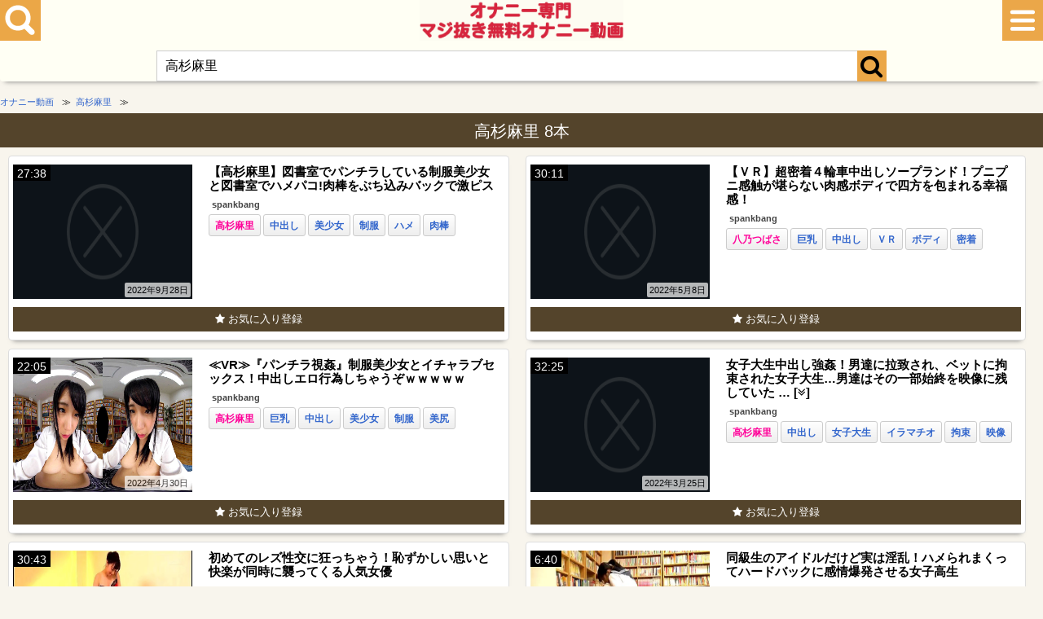

--- FILE ---
content_type: text/html; charset=UTF-8
request_url: https://oonani.cc/tag/%E9%AB%98%E6%9D%89%E9%BA%BB%E9%87%8C
body_size: 15307
content:
<!DOCTYPE html>
<html lang="ja">
<head>
<meta charset="utf-8">
<link rel="canonical" href="https://oonani.cc/tag/%E9%AB%98%E6%9D%89%E9%BA%BB%E9%87%8C">
<title>高杉麻里の無料オナニー動画 - マジ抜き無料オナニー動画</title>
<meta name="description" content="高杉麻里の無料オナニー動画の掲載一覧です。高杉麻里のオナニー動画が無料で見られるマジ抜き無料オナニー動画。是非ご覧ください。">
<meta name="viewport" content="width=device-width, initial-scale=1.0, maximum-scale=1.0, minimum-scale=1.0">
<link rel="stylesheet" href="https://oonani.cc/wp-content/themes/ona2_new/style.css">
<link rel="shortcut icon" href="/favcon.ico">
<script>
(function(i,s,o,g,r,a,m){i['GoogleAnalyticsObject']=r;i[r]=i[r]||function(){(i[r].q=i[r].q||[]).push(arguments)},i[r].l=1*new Date();a=s.createElement(o),m=s.getElementsByTagName(o)[0];a.async=1;a.src=g;m.parentNode.insertBefore(a,m)})(window,document,'script','https://www.google-analytics.com/analytics.js','ga');ga('create', 'UA-52218479-1', 'auto', {'sampleRate': 100});ga('send', 'pageview');ga('create', 'UA-52218479-1', 'auto', {'name': 'myTracker'});ga('myTracker.send', 'pageview');
</script>
		<!-- This site uses the Google Analytics by MonsterInsights plugin v8.16 - Using Analytics tracking - https://www.monsterinsights.com/ -->
							<script src="//www.googletagmanager.com/gtag/js?id=G-Q0R0CFFCW9"  data-cfasync="false" data-wpfc-render="false" type="text/javascript" async></script>
			<script data-cfasync="false" data-wpfc-render="false" type="text/javascript">
				var mi_version = '8.16';
				var mi_track_user = true;
				var mi_no_track_reason = '';
				
								var disableStrs = [
										'ga-disable-G-Q0R0CFFCW9',
														];

				/* Function to detect opted out users */
				function __gtagTrackerIsOptedOut() {
					for (var index = 0; index < disableStrs.length; index++) {
						if (document.cookie.indexOf(disableStrs[index] + '=true') > -1) {
							return true;
						}
					}

					return false;
				}

				/* Disable tracking if the opt-out cookie exists. */
				if (__gtagTrackerIsOptedOut()) {
					for (var index = 0; index < disableStrs.length; index++) {
						window[disableStrs[index]] = true;
					}
				}

				/* Opt-out function */
				function __gtagTrackerOptout() {
					for (var index = 0; index < disableStrs.length; index++) {
						document.cookie = disableStrs[index] + '=true; expires=Thu, 31 Dec 2099 23:59:59 UTC; path=/';
						window[disableStrs[index]] = true;
					}
				}

				if ('undefined' === typeof gaOptout) {
					function gaOptout() {
						__gtagTrackerOptout();
					}
				}
								window.dataLayer = window.dataLayer || [];

				window.MonsterInsightsDualTracker = {
					helpers: {},
					trackers: {},
				};
				if (mi_track_user) {
					function __gtagDataLayer() {
						dataLayer.push(arguments);
					}

					function __gtagTracker(type, name, parameters) {
						if (!parameters) {
							parameters = {};
						}

						if (parameters.send_to) {
							__gtagDataLayer.apply(null, arguments);
							return;
						}

						if (type === 'event') {
														parameters.send_to = monsterinsights_frontend.v4_id;
							var hookName = name;
							if (typeof parameters['event_category'] !== 'undefined') {
								hookName = parameters['event_category'] + ':' + name;
							}

							if (typeof MonsterInsightsDualTracker.trackers[hookName] !== 'undefined') {
								MonsterInsightsDualTracker.trackers[hookName](parameters);
							} else {
								__gtagDataLayer('event', name, parameters);
							}
							
													} else {
							__gtagDataLayer.apply(null, arguments);
						}
					}

					__gtagTracker('js', new Date());
					__gtagTracker('set', {
						'developer_id.dZGIzZG': true,
											});
										__gtagTracker('config', 'G-Q0R0CFFCW9', {"forceSSL":"true","link_attribution":"true","page_path":"\/?s=%E9%AB%98%E6%9D%89%E9%BA%BB%E9%87%8C&cat=plus-5-results"} );
															window.gtag = __gtagTracker;										(function () {
						/* https://developers.google.com/analytics/devguides/collection/analyticsjs/ */
						/* ga and __gaTracker compatibility shim. */
						var noopfn = function () {
							return null;
						};
						var newtracker = function () {
							return new Tracker();
						};
						var Tracker = function () {
							return null;
						};
						var p = Tracker.prototype;
						p.get = noopfn;
						p.set = noopfn;
						p.send = function () {
							var args = Array.prototype.slice.call(arguments);
							args.unshift('send');
							__gaTracker.apply(null, args);
						};
						var __gaTracker = function () {
							var len = arguments.length;
							if (len === 0) {
								return;
							}
							var f = arguments[len - 1];
							if (typeof f !== 'object' || f === null || typeof f.hitCallback !== 'function') {
								if ('send' === arguments[0]) {
									var hitConverted, hitObject = false, action;
									if ('event' === arguments[1]) {
										if ('undefined' !== typeof arguments[3]) {
											hitObject = {
												'eventAction': arguments[3],
												'eventCategory': arguments[2],
												'eventLabel': arguments[4],
												'value': arguments[5] ? arguments[5] : 1,
											}
										}
									}
									if ('pageview' === arguments[1]) {
										if ('undefined' !== typeof arguments[2]) {
											hitObject = {
												'eventAction': 'page_view',
												'page_path': arguments[2],
											}
										}
									}
									if (typeof arguments[2] === 'object') {
										hitObject = arguments[2];
									}
									if (typeof arguments[5] === 'object') {
										Object.assign(hitObject, arguments[5]);
									}
									if ('undefined' !== typeof arguments[1].hitType) {
										hitObject = arguments[1];
										if ('pageview' === hitObject.hitType) {
											hitObject.eventAction = 'page_view';
										}
									}
									if (hitObject) {
										action = 'timing' === arguments[1].hitType ? 'timing_complete' : hitObject.eventAction;
										hitConverted = mapArgs(hitObject);
										__gtagTracker('event', action, hitConverted);
									}
								}
								return;
							}

							function mapArgs(args) {
								var arg, hit = {};
								var gaMap = {
									'eventCategory': 'event_category',
									'eventAction': 'event_action',
									'eventLabel': 'event_label',
									'eventValue': 'event_value',
									'nonInteraction': 'non_interaction',
									'timingCategory': 'event_category',
									'timingVar': 'name',
									'timingValue': 'value',
									'timingLabel': 'event_label',
									'page': 'page_path',
									'location': 'page_location',
									'title': 'page_title',
								};
								for (arg in args) {
																		if (!(!args.hasOwnProperty(arg) || !gaMap.hasOwnProperty(arg))) {
										hit[gaMap[arg]] = args[arg];
									} else {
										hit[arg] = args[arg];
									}
								}
								return hit;
							}

							try {
								f.hitCallback();
							} catch (ex) {
							}
						};
						__gaTracker.create = newtracker;
						__gaTracker.getByName = newtracker;
						__gaTracker.getAll = function () {
							return [];
						};
						__gaTracker.remove = noopfn;
						__gaTracker.loaded = true;
						window['__gaTracker'] = __gaTracker;
					})();
									} else {
										console.log("");
					(function () {
						function __gtagTracker() {
							return null;
						}

						window['__gtagTracker'] = __gtagTracker;
						window['gtag'] = __gtagTracker;
					})();
									}
			</script>
				<!-- / Google Analytics by MonsterInsights -->
		<script type='text/javascript' src='https://oonani.cc/wp-content/plugins/google-analytics-for-wordpress/assets/js/frontend-gtag.js?ver=8.16' id='monsterinsights-frontend-script-js'></script>
<script data-cfasync="false" data-wpfc-render="false" type="text/javascript" id='monsterinsights-frontend-script-js-extra'>/* <![CDATA[ */
var monsterinsights_frontend = {"js_events_tracking":"true","download_extensions":"doc,pdf,ppt,zip,xls,docx,pptx,xlsx","inbound_paths":"[{\"path\":\"\\\/go\\\/\",\"label\":\"affiliate\"},{\"path\":\"\\\/recommend\\\/\",\"label\":\"affiliate\"}]","home_url":"https:\/\/oonani.cc","hash_tracking":"false","ua":"","v4_id":"G-Q0R0CFFCW9"};/* ]]> */
</script>
</head>
<body>
<!-- Breadcrumb -->
<script type="application/ld+json">
{
"@context":"http://schema.org",
"@type":"BreadcrumbList",
"itemListElement":[
{"@type":"ListItem","position":1,"item":{"@id":"https://oonani.cc/","name":"オナニー動画"}},
{"@type":"ListItem","position":2,"item":{"@id":"https://oonani.cc/tag/%E9%AB%98%E6%9D%89%E9%BA%BB%E9%87%8C","name":"高杉麻里"}}
	]
}
</script>
<!-- / Breadcrumb -->	
<header role="banner" name="top">
	<div id="search-button"><img src="https://oonani.cc/images/search_button.png" alt="無料オナニー動画を検索"></div>
	<div id="logo"><a href="https://oonani.cc/"><img src="https://oonani.cc/images/head.png" alt="オナニー専門 マジ抜き無料オナニー動画"></a></div>
	<div id="mylist-button"><img src="https://oonani.cc/images/mylist_button.png" alt="マイリストを見る"></div>
	<div id="search-tags-inner">
			<form  action="/" method="get" role="search">
				<div id="search-box">
					<div id="search-text"><input id="search-form" type="text" placeholder="" value="高杉麻里" name="s"/></div>
					<div id="search-icon"><button type="submit"  onclick="searchword()"><i class="fa fa-search" aria-hidden="true"></i></button></div>
				</div>
			</form>
		</div>
</header>
<nav>
	<div id="search-tags">
		<div id="search-menu">
			<div class="menu ranking-menu"><i class="fa fa-plus-square" aria-hidden="true"></i> <a href="https://oonani.cc/ranking_day">PVランキング</a></div>
			<div class="menu my_search_list"><i class="fa fa-plus-square" aria-hidden="true"></i> <a href="javascript:void(0)" onclick="return false;">人気検索ワード</a></div>
			<div class="menu tag-menu"><i class="fa fa-plus-square" aria-hidden="true"></i> <a href="javascript:void(0)" onclick="return false;">人気タグ</a></div>
			<div class="menu actorss-menu"><i class="fa fa-plus-square" aria-hidden="true"></i> <a href="javascript:void(0)" onclick="return false;">人気AV女優</a></div>
			<div class="menu menu-all"><i class="fa fa-plus-square" aria-hidden="true"></i> <a href="https://oonani.cc/tags">タグ一覧</a></div>
			<div class="menu menu-all"><i class="fa fa-plus-square" aria-hidden="true"></i> <a href="https://oonani.cc/av_actress_a">AV女優一覧</a></div>
		</div>
				<ul id="tag-menu">
			<li><a href="https://oonani.cc/tag/%E5%B7%A8%E4%B9%B3">巨乳</a></li>
			<li><a href="https://oonani.cc/tag/%E3%83%95%E3%82%A7%E3%83%A9">フェラ</a></li>
			<li><a href="https://oonani.cc/tag/%E6%89%8B%E3%83%9E%E3%83%B3">手マン</a></li>
			<li><a href="https://oonani.cc/tag/%E4%B8%AD%E5%87%BA%E3%81%97">中出し</a></li>
			<li><a href="https://oonani.cc/tag/%E7%B4%A0%E4%BA%BA">素人</a></li>
			<li><a href="https://oonani.cc/tag/%E4%BA%BA%E5%A6%BB">人妻</a></li>
			<li><a href="https://oonani.cc/tag/%E7%BE%8E%E5%B0%91%E5%A5%B3">美少女</a></li>
			<li><a href="https://oonani.cc/tag/%E9%A8%8E%E4%B9%97%E4%BD%8D">騎乗位</a></li>
			<li><a href="https://oonani.cc/tag/%E3%81%8A%E5%A7%89%E3%81%95%E3%82%93">お姉さん</a></li>
			<li><a href="https://oonani.cc/tag/%E3%83%8A%E3%83%B3%E3%83%91">ナンパ</a></li>
			<li><a href="https://oonani.cc/tag/AV%E5%A5%B3%E5%84%AA">AV女優</a></li>
			<li><a href="https://oonani.cc/tag/%E7%86%9F%E5%A5%B3">熟女</a></li>
			<li><a href="https://oonani.cc/tag/%E7%97%B4%E5%A5%B3">痴女</a></li>
			<li><a href="https://oonani.cc/tag/%E3%82%B9%E3%83%AC%E3%83%B3%E3%83%80%E3%83%BC">スレンダー</a></li>
			<li><a href="https://oonani.cc/tag/%E5%A5%B3%E5%AD%90%E6%A0%A1%E7%94%9F">女子校生</a></li>
			<li><a href="https://oonani.cc/tag/%E7%9B%97%E6%92%AE">盗撮</a></li>
			<li><a href="https://oonani.cc/tag/%E5%88%B6%E6%9C%8D">制服</a></li>
			<li><a href="https://oonani.cc/tag/%E3%82%AA%E3%83%8A%E3%83%8B%E3%83%BC">オナニー</a></li>
			<li><a href="https://oonani.cc/tag/%E3%82%AE%E3%83%A3%E3%83%AB">ギャル</a></li>
			<li><a href="https://oonani.cc/tag/%E6%B7%AB%E4%B9%B1">淫乱</a></li>
			<li><a href="https://oonani.cc/tag/%E3%83%91%E3%82%A4%E3%83%91%E3%83%B3">パイパン</a></li>
			<li><a href="https://oonani.cc/tag/%E3%83%87%E3%82%A3%E3%83%AB%E3%83%89">ディルド</a></li>
			<li><a href="https://oonani.cc/tag/%E7%BE%8E%E4%B9%B3">美乳</a></li>
			<li><a href="https://oonani.cc/tag/%E9%9B%BB%E3%83%9E">電マ</a></li>
			<li><a href="https://oonani.cc/tag/%E6%BD%AE%E5%90%B9%E3%81%8D">潮吹き</a></li>
			<li><a href="https://oonani.cc/tag/%E3%83%90%E3%82%A4%E3%83%96">バイブ</a></li>
			<li><a href="https://oonani.cc/tag/%E6%B7%AB%E8%AA%9E">淫語</a></li>
			<li><a href="https://oonani.cc/tag/%E3%81%8A%E3%81%A3%E3%81%B1%E3%81%84">おっぱい</a></li>
			<li><a href="https://oonani.cc/tag/%E5%80%8B%E4%BA%BA%E6%92%AE%E5%BD%B1">個人撮影</a></li>
			<li><a href="https://oonani.cc/tag/%E7%88%86%E4%B9%B3">爆乳</a></li>
			<li><a href="https://oonani.cc/tag/%E3%83%91%E3%83%B3%E3%82%B9%E3%83%88">パンスト</a></li>
			<li><a href="https://oonani.cc/tag/%E6%89%8B%E3%82%B3%E3%82%AD">手コキ</a></li>
			<li><a href="https://oonani.cc/tag/%E3%83%91%E3%82%A4%E3%82%BA%E3%83%AA">パイズリ</a></li>
			<li><a href="https://oonani.cc/tag/%E7%BE%8E%E4%BA%BA">美人</a></li>
			<li><a href="https://oonani.cc/tag/%E3%83%AD%E3%83%BC%E3%82%BF%E3%83%BC">ローター</a></li>
			<li><a href="https://oonani.cc/tag/%E3%82%B3%E3%82%B9%E3%83%97%E3%83%AC">コスプレ</a></li>
			<li><a href="https://oonani.cc/tag/%E7%9D%80%E8%A1%A3">着衣</a></li>
			<li><a href="https://oonani.cc/tag/NTR">NTR</a></li>
			<li><a href="https://oonani.cc/tag/%E3%82%BB%E3%83%83%E3%82%AF%E3%82%B9">セックス</a></li>
			<li><a href="https://oonani.cc/tag/%E3%83%8F%E3%83%A1%E6%92%AE%E3%82%8A">ハメ撮り</a></li>
			<li><a href="https://oonani.cc/tag/%E5%AF%9D%E5%8F%96%E3%82%89%E3%82%8C">寝取られ</a></li>
			<li><a href="https://oonani.cc/tag/%E5%A5%B3%E5%AD%90">女子</a></li>
			<li><a href="https://oonani.cc/tag/%E3%83%9E%E3%83%B3%E3%82%B3">マンコ</a></li>
			<li><a href="https://oonani.cc/tag/%E7%AB%A5%E9%A1%94">童顔</a></li>
			<li><a href="https://oonani.cc/tag/%E5%A5%B3%E5%AD%90%E5%A4%A7%E7%94%9F">女子大生</a></li>
			<li><a href="https://oonani.cc/tag/%E4%BC%81%E7%94%BB">企画</a></li>
			<li><a href="https://oonani.cc/tag/%E3%83%AD%E3%83%AA">ロリ</a></li>
			<li><a href="https://oonani.cc/tag/%E3%82%A4%E3%83%A9%E3%83%9E%E3%83%81%E3%82%AA">イラマチオ</a></li>
			<li><a href="https://oonani.cc/tag/%E3%83%88%E3%82%A4%E3%83%AC">トイレ</a></li>
			<li><a href="https://oonani.cc/tag/%E3%82%A2%E3%82%AF%E3%83%A1">アクメ</a></li>
			<li><a href="https://oonani.cc/tag/%E9%A1%94%E5%B0%84">顔射</a></li>
			<li><a href="https://oonani.cc/tag/%E3%82%A2%E3%83%8A%E3%83%AB">アナル</a></li>
			<li><a href="https://oonani.cc/tag/%E8%BF%91%E8%A6%AA%E7%9B%B8%E5%A7%A6">近親相姦</a></li>
			<li><a href="https://oonani.cc/tag/%E5%B0%84%E7%B2%BE">射精</a></li>
			<li><a href="https://oonani.cc/tag/%E3%81%A1%E3%82%93%E3%81%BD">ちんぽ</a></li>
			<li><a href="https://oonani.cc/tag/%EF%BC%B6%EF%BC%B2">ＶＲ</a></li>
			<li><a href="https://oonani.cc/tag/%E3%82%A4%E3%82%AD">イキ</a></li>
			<li><a href="https://oonani.cc/tag/%E4%B8%BB%E8%A6%B3">主観</a></li>
			<li><a href="https://oonani.cc/tag/%E3%83%87%E3%82%AB%E3%83%81%E3%83%B3">デカチン</a></li>
			<li><a href="https://oonani.cc/tag/%E8%B2%A7%E4%B9%B3">貧乳</a></li>
			<li><a href="https://oonani.cc/tag/%E7%97%99%E6%94%A3">痙攣</a></li>
			<li><a href="https://oonani.cc/tag/%E3%83%9E%E3%83%83%E3%82%B5%E3%83%BC%E3%82%B8">マッサージ</a></li>
			<li><a href="https://oonani.cc/tag/%E8%86%A3">膣</a></li>
			<li><a href="https://oonani.cc/tag/%E7%9B%B8%E4%BA%92%E3%82%AA%E3%83%8A%E3%83%8B%E3%83%BC">相互オナニー</a></li>
			<li><a href="https://oonani.cc/tag/%E7%BE%8E%E5%B0%BB">美尻</a></li>
			<li><a href="https://oonani.cc/tag/%E3%82%A8%E3%83%83%E3%83%81">エッチ</a></li>
			<li><a href="https://oonani.cc/tag/%E4%B8%8D%E5%80%AB">不倫</a></li>
			<li><a href="https://oonani.cc/tag/%E5%A4%89%E6%85%8B">変態</a></li>
			<li><a href="https://oonani.cc/tag/%E3%83%AC%E3%82%A4%E3%83%97">レイプ</a></li>
			<li><a href="https://oonani.cc/tag/%E6%B0%B4%E7%9D%80">水着</a></li>
			<li><a href="https://oonani.cc/tag/%E3%81%BD%E3%81%A3%E3%81%A1%E3%82%83%E3%82%8A">ぽっちゃり</a></li>
			<li><a href="https://oonani.cc/tag/%E3%82%AB%E3%83%83%E3%83%97%E3%83%AB">カップル</a></li>
			<li><a href="https://oonani.cc/tag/%E3%83%8F%E3%83%A1">ハメ</a></li>
			<li><a href="https://oonani.cc/tag/%E6%8C%BF%E5%85%A5">挿入</a></li>
			<li><a href="https://oonani.cc/tag/OL">OL</a></li>
			<li><a href="https://oonani.cc/tag/%E3%82%AF%E3%83%B3%E3%83%8B">クンニ</a></li>
			<li><a href="https://oonani.cc/tag/%E9%87%8E%E5%A4%96">野外</a></li>
			<li><a href="https://oonani.cc/tag/%E5%AA%9A%E8%96%AC">媚薬</a></li>
			<li><a href="https://oonani.cc/tag/%E9%9C%B2%E5%87%BA">露出</a></li>
			<li><a href="https://oonani.cc/tag/%E7%BE%8E%E5%A5%B3">美女</a></li>
			<li><a href="https://oonani.cc/tag/%E8%86%A3%E5%86%85%E5%B0%84%E7%B2%BE">膣内射精</a></li>
			<li><a href="https://oonani.cc/tag/%E6%93%A6%E3%82%8A%E4%BB%98%E3%81%91">擦り付け</a></li>
			<li><a href="https://oonani.cc/tag/%E5%8B%83%E8%B5%B7">勃起</a></li>
			<li><a href="https://oonani.cc/tag/%E8%A1%8C%E7%82%BA">行為</a></li>
			<li><a href="https://oonani.cc/tag/%E5%A5%A5%E3%81%95%E3%82%93">奥さん</a></li>
			<li><a href="https://oonani.cc/tag/%E8%AA%BF%E6%95%99">調教</a></li>
			<li><a href="https://oonani.cc/tag/%E5%B7%A8%E5%B0%BB">巨尻</a></li>
			<li><a href="https://oonani.cc/tag/%E7%96%91%E4%BC%BC%E3%83%95%E3%82%A7%E3%83%A9">疑似フェラ</a></li>
			<li><a href="https://oonani.cc/tag/%E3%81%B6%E3%81%A3%E3%81%8B%E3%81%91">ぶっかけ</a></li>
			<li><a href="https://oonani.cc/tag/%E8%82%89%E6%A3%92">肉棒</a></li>
			<li><a href="https://oonani.cc/tag/%E3%83%89%E3%83%A9%E3%83%9E">ドラマ</a></li>
			<li><a href="https://oonani.cc/tag/%E3%82%B9%E3%82%B1%E3%83%99">スケベ</a></li>
			<li><a href="https://oonani.cc/tag/%E8%87%AA%E7%94%BB%E6%92%AE%E3%82%8A">自画撮り</a></li>
			<li><a href="https://oonani.cc/tag/%E8%AA%98%E6%83%91">誘惑</a></li>
			<li><a href="https://oonani.cc/tag/%E7%97%B4%E6%BC%A2">痴漢</a></li>
			<li><a href="https://oonani.cc/tag/%E5%B7%A8%E6%A0%B9">巨根</a></li>
			<li><a href="https://oonani.cc/tag/%E8%BA%AB%E4%BD%93">身体</a></li>
			<li><a href="https://oonani.cc/tag/%E3%83%95%E3%82%A1%E3%83%83%E3%82%AF">ファック</a></li>
			<li><a href="https://oonani.cc/tag/%E3%82%A8%E3%82%B9%E3%83%86">エステ</a></li>
			<li><a href="https://oonani.cc/tag/%E3%83%8F%E3%83%BC%E3%83%AC%E3%83%A0">ハーレム</a></li>
			<li><a href="https://oonani.cc/tag/%E3%83%9C%E3%83%87%E3%82%A3">ボディ</a></li>
			<li><a href="https://oonani.cc/tag/%E5%A5%B3%E6%95%99%E5%B8%AB">女教師</a></li>
			<li><a href="https://oonani.cc/tag/%E4%B8%BB%E5%A9%A6">主婦</a></li>
			<li><a href="https://oonani.cc/tag/%E3%82%B6%E3%83%BC%E3%83%A1%E3%83%B3">ザーメン</a></li>
			<li><a href="https://oonani.cc/tag/%E3%83%87%E3%82%AB">デカ</a></li>
			<li><a href="https://oonani.cc/tag/%E5%A5%B3%E5%84%AA">女優</a></li>
			<li><a href="https://oonani.cc/tag/%E3%81%8A%E3%81%B0%E3%81%95%E3%82%93">おばさん</a></li>
			<li><a href="https://oonani.cc/tag/%E7%BE%8E%E7%86%9F%E5%A5%B3">美熟女</a></li>
			<li><a href="https://oonani.cc/tag/%E5%A5%B3%E5%AD%90%E9%AB%98%E7%94%9F">女子高生</a></li>
			<li><a href="https://oonani.cc/tag/%E3%83%91%E3%83%B3%E3%83%81%E3%83%A9">パンチラ</a></li>
			<li><a href="https://oonani.cc/tag/%E3%83%97%E3%83%AC%E3%82%A4">プレイ</a></li>
			<li><a href="https://oonani.cc/tag/%E7%AB%A5%E8%B2%9E">童貞</a></li>
			<li><a href="https://oonani.cc/tag/%E3%82%A2%E3%82%A4%E3%83%89%E3%83%AB">アイドル</a></li>
			<li><a href="https://oonani.cc/tag/%E3%83%AC%E3%82%BA">レズ</a></li>
			<li><a href="https://oonani.cc/tag/%E5%AD%A6%E7%94%9F">学生</a></li>
			<li><a href="https://oonani.cc/tag/%E3%81%8A%E6%AF%8D%E3%81%95%E3%82%93">お母さん</a></li>
			<li><a href="https://oonani.cc/tag/%E7%A8%AE%E4%BB%98%E3%81%91">種付け</a></li>
			<li><a href="https://oonani.cc/tag/%E7%B5%B6%E9%A0%82">絶頂</a></li>
			<li><a href="https://oonani.cc/tag/%E7%99%BA%E6%83%85">発情</a></li>
			<li><a href="https://oonani.cc/tag/%E7%A5%9E">神</a></li>
		</ul>
		<ul id="actorss-menu">
			<li><a href="https://oonani.cc/tag/%E7%AF%A0%E7%94%B0%E3%82%86%E3%81%86">篠田ゆう</a></li>
			<li><a href="https://oonani.cc/tag/%E6%B7%B1%E7%94%B0%E3%81%88%E3%81%84%E3%81%BF">深田えいみ</a></li>
			<li><a href="https://oonani.cc/tag/%E6%B3%A2%E5%A4%9A%E9%87%8E%E7%B5%90%E8%A1%A3">波多野結衣</a></li>
			<li><a href="https://oonani.cc/tag/AIKA">AIKA</a></li>
			<li><a href="https://oonani.cc/tag/%E8%93%AE%E5%AE%9F%E3%82%AF%E3%83%AC%E3%82%A2">蓮実クレア</a></li>
			<li><a href="https://oonani.cc/tag/%E8%91%B5%E3%81%A4%E3%81%8B%E3%81%95">葵つかさ</a></li>
			<li><a href="https://oonani.cc/tag/%E5%8F%AF%E6%86%90">可憐</a></li>
			<li><a href="https://oonani.cc/tag/%E5%A4%A7%E6%A7%BB%E3%81%B2%E3%81%B3%E3%81%8D">大槻ひびき</a></li>
			<li><a href="https://oonani.cc/tag/%E6%B0%B4%E9%87%8E%E6%9C%9D%E9%99%BD">水野朝陽</a></li>
			<li><a href="https://oonani.cc/tag/%E8%B7%A1%E7%BE%8E%E3%81%97%E3%82%85%E3%82%8A">跡美しゅり</a></li>
			<li><a href="https://oonani.cc/tag/%E6%B8%9A%E3%81%BF%E3%81%A4%E3%81%8D">渚みつき</a></li>
			<li><a href="https://oonani.cc/tag/%E6%9D%BE%E6%9C%AC%E3%81%84%E3%81%A1%E3%81%8B">松本いちか</a></li>
			<li><a href="https://oonani.cc/tag/%E4%B8%89%E4%B8%8A%E6%82%A0%E4%BA%9C">三上悠亜</a></li>
			<li><a href="https://oonani.cc/tag/%E5%B0%8F%E5%80%89%E7%94%B1%E8%8F%9C">小倉由菜</a></li>
			<li><a href="https://oonani.cc/tag/%E6%98%9F%E5%A5%88%E3%81%82%E3%81%84">星奈あい</a></li>
			<li><a href="https://oonani.cc/tag/%E9%A2%A8%E9%96%93%E3%82%86%E3%81%BF">風間ゆみ</a></li>
			<li><a href="https://oonani.cc/tag/%E3%81%82%E3%81%8A%E3%81%84%E3%82%8C%E3%81%AA">あおいれな</a></li>
			<li><a href="https://oonani.cc/tag/%E6%9E%A2%E6%9C%A8%E3%81%82%E3%81%8A%E3%81%84">枢木あおい</a></li>
			<li><a href="https://oonani.cc/tag/%E7%94%B0%E4%B8%AD%E3%81%AD%E3%81%AD">田中ねね</a></li>
			<li><a href="https://oonani.cc/tag/%E6%B5%9C%E5%B4%8E%E7%9C%9F%E7%B7%92">浜崎真緒</a></li>
			<li><a href="https://oonani.cc/tag/%E5%90%9B%E5%B3%B6%E3%81%BF%E3%81%8A">君島みお</a></li>
			<li><a href="https://oonani.cc/tag/%E9%BA%BB%E9%87%8C%E6%A2%A8%E5%A4%8F">麻里梨夏</a></li>
			<li><a href="https://oonani.cc/tag/%E5%B0%8F%E6%97%A9%E5%B7%9D%E6%80%9C%E5%AD%90">小早川怜子</a></li>
			<li><a href="https://oonani.cc/tag/%E7%B4%97%E5%80%89%E3%81%BE%E3%81%AA">紗倉まな</a></li>
			<li><a href="https://oonani.cc/tag/%E4%BB%8A%E4%BA%95%E5%A4%8F%E5%B8%86">今井夏帆</a></li>
			<li><a href="https://oonani.cc/tag/%E9%98%BF%E9%83%A8%E4%B9%83%E3%81%BF%E3%81%8F">阿部乃みく</a></li>
			<li><a href="https://oonani.cc/tag/%E6%98%A5%E8%8F%9C%E3%81%AF%E3%81%AA">春菜はな</a></li>
			<li><a href="https://oonani.cc/tag/%E9%BA%BB%E7%BE%8E%E3%82%86%E3%81%BE">麻美ゆま</a></li>
			<li><a href="https://oonani.cc/tag/%E6%BE%A4%E6%9D%91%E3%83%AC%E3%82%A4%E3%82%B3">澤村レイコ</a></li>
			<li><a href="https://oonani.cc/tag/%E6%9C%89%E6%9D%91%E5%8D%83%E4%BD%B3">有村千佳</a></li>
			<li><a href="https://oonani.cc/tag/%E7%A8%B2%E5%A0%B4%E3%82%8B%E3%81%8B">稲場るか</a></li>
			<li><a href="https://oonani.cc/tag/%E6%A9%8B%E6%9C%AC%E3%81%82%E3%82%8A%E3%81%AA">橋本ありな</a></li>
			<li><a href="https://oonani.cc/tag/%E6%BE%81%E8%B0%B7%E6%9E%9C%E6%AD%A9">澁谷果歩</a></li>
			<li><a href="https://oonani.cc/tag/%E7%B4%BA%E9%87%8E%E3%81%B2%E3%81%8B%E3%82%8B">紺野ひかる</a></li>
			<li><a href="https://oonani.cc/tag/%E5%A5%8F%E9%9F%B3%E3%81%8B%E3%81%AE%E3%82%93">奏音かのん</a></li>
			<li><a href="https://oonani.cc/tag/%E5%8F%A4%E5%B7%9D%E3%81%84%E3%81%8A%E3%82%8A">古川いおり</a></li>
			<li><a href="https://oonani.cc/tag/%E5%AE%AE%E5%B4%8E%E3%81%82%E3%82%84">宮崎あや</a></li>
			<li><a href="https://oonani.cc/tag/%E6%9D%BE%E6%9C%AC%E8%8F%9C%E5%A5%88%E5%AE%9F">松本菜奈実</a></li>
			<li><a href="https://oonani.cc/tag/%E4%BA%8C%E9%9A%8E%E5%A0%82%E5%A4%A2">二階堂夢</a></li>
			<li><a href="https://oonani.cc/tag/%E7%9C%9F%E6%9C%A8%E4%BB%8A%E6%97%A5%E5%AD%90">真木今日子</a></li>
			<li><a href="https://oonani.cc/tag/%E7%BF%94%E7%94%B0%E5%8D%83%E9%87%8C">翔田千里</a></li>
			<li><a href="https://oonani.cc/tag/%E7%99%BD%E7%9F%B3%E8%8C%89%E8%8E%89%E5%A5%88">白石茉莉奈</a></li>
			<li><a href="https://oonani.cc/tag/%E5%B0%8F%E8%A5%BF%E3%81%BE%E3%82%8A%E3%81%88">小西まりえ</a></li>
			<li><a href="https://oonani.cc/tag/%E5%94%AF%E4%BA%95%E3%81%BE%E3%81%B2%E3%82%8D">唯井まひろ</a></li>
			<li><a href="https://oonani.cc/tag/%E4%B8%8A%E5%8E%9F%E4%BA%9C%E8%A1%A3">上原亜衣</a></li>
			<li><a href="https://oonani.cc/tag/hitomi">hitomi</a></li>
			<li><a href="https://oonani.cc/tag/%E6%B0%B4%E5%B6%8B%E3%81%82%E3%81%9A%E3%81%BF">水嶋あずみ</a></li>
			<li><a href="https://oonani.cc/tag/%E6%9C%AC%E7%9C%9F%E3%82%86%E3%82%8A">本真ゆり</a></li>
			<li><a href="https://oonani.cc/tag/%E4%BD%B3%E8%8B%97%E3%82%8B%E3%81%8B">佳苗るか</a></li>
			<li><a href="https://oonani.cc/tag/%E5%8C%97%E5%B7%9D%E3%82%A8%E3%83%AA%E3%82%AB">北川エリカ</a></li>
			<li><a href="https://oonani.cc/tag/%E5%AE%AE%E6%B2%A2%E3%81%A1%E3%81%AF%E3%82%8B">宮沢ちはる</a></li>
			<li><a href="https://oonani.cc/tag/%E6%A1%9C%E4%BA%95%E3%81%82%E3%82%86">桜井あゆ</a></li>
			<li><a href="https://oonani.cc/tag/%E5%A4%8F%E7%9B%AE%E9%9F%BF">夏目響</a></li>
			<li><a href="https://oonani.cc/tag/%E6%98%8E%E6%97%A5%E8%8A%B1%E3%82%AD%E3%83%A9%E3%83%A9">明日花キララ</a></li>
			<li><a href="https://oonani.cc/tag/%E5%90%91%E4%BA%95%E8%97%8D">向井藍</a></li>
			<li><a href="https://oonani.cc/tag/%E7%AF%A0%E7%94%B0%E3%81%82%E3%82%86%E3%81%BF">篠田あゆみ</a></li>
			<li><a href="https://oonani.cc/tag/%E4%BC%8A%E8%97%A4%E8%88%9E%E9%9B%AA">伊藤舞雪</a></li>
			<li><a href="https://oonani.cc/tag/%E5%A7%AB%E5%92%B2%E3%81%AF%E3%81%AA">姫咲はな</a></li>
			<li><a href="https://oonani.cc/tag/%E6%B0%B8%E4%BA%95%E3%83%9E%E3%83%AA%E3%82%A2">永井マリア</a></li>
			<li><a href="https://oonani.cc/tag/%E6%B9%8A%E8%8E%89%E4%B9%85">湊莉久</a></li>
			<li><a href="https://oonani.cc/tag/%E4%B8%89%E6%B5%A6%E6%81%B5%E7%90%86%E5%AD%90">三浦恵理子</a></li>
			<li><a href="https://oonani.cc/tag/%E4%B8%89%E5%8E%9F%E3%81%BB%E3%81%AE%E3%81%8B">三原ほのか</a></li>
			<li><a href="https://oonani.cc/tag/%E6%A1%9C%E7%A9%BA%E3%82%82%E3%82%82">桜空もも</a></li>
			<li><a href="https://oonani.cc/tag/%E6%A0%84%E5%B7%9D%E4%B9%83%E4%BA%9C">栄川乃亜</a></li>
			<li><a href="https://oonani.cc/tag/%E6%9D%BE%E6%9C%AC%E3%83%A1%E3%82%A4">松本メイ</a></li>
			<li><a href="https://oonani.cc/tag/%E5%80%89%E5%A4%9A%E3%81%BE%E3%81%8A">倉多まお</a></li>
			<li><a href="https://oonani.cc/tag/%E8%A5%BF%E6%A2%9D%E3%82%8B%E3%82%8A">西條るり</a></li>
			<li><a href="https://oonani.cc/tag/%E7%A5%9E%E6%B3%A2%E5%A4%9A%E4%B8%80%E8%8A%B1">神波多一花</a></li>
			<li><a href="https://oonani.cc/tag/%E7%BE%8E%E5%9C%92%E5%92%8C%E8%8A%B1">美園和花</a></li>
			<li><a href="https://oonani.cc/tag/%E5%B8%82%E5%B7%9D%E3%81%BE%E3%81%95%E3%81%BF">市川まさみ</a></li>
			<li><a href="https://oonani.cc/tag/%E4%BD%90%E3%80%85%E6%9C%A8%E3%81%82%E3%81%8D">佐々木あき</a></li>
			<li><a href="https://oonani.cc/tag/%E5%8F%8B%E7%94%B0%E5%BD%A9%E4%B9%9F%E9%A6%99">友田彩也香</a></li>
			<li><a href="https://oonani.cc/tag/%E3%81%95%E3%81%A8%E3%81%86%E9%81%A5%E5%B8%8C">さとう遥希</a></li>
			<li><a href="https://oonani.cc/tag/%E3%81%AA%E3%81%A4%E3%82%81%E6%84%9B%E8%8E%89">なつめ愛莉</a></li>
			<li><a href="https://oonani.cc/tag/%E3%81%99%E3%81%BF%E3%82%8C">すみれ</a></li>
			<li><a href="https://oonani.cc/tag/%E5%BA%83%E7%80%AC%E3%81%86%E3%81%BF">広瀬うみ</a></li>
			<li><a href="https://oonani.cc/tag/%E7%9B%B8%E6%B2%A2%E3%81%BF%E3%81%AA%E3%81%BF">相沢みなみ</a></li>
			<li><a href="https://oonani.cc/tag/%E5%85%AB%E4%B9%83%E3%81%A4%E3%81%B0%E3%81%95">八乃つばさ</a></li>
			<li><a href="https://oonani.cc/tag/%E7%BE%BD%E6%9C%88%E5%B8%8C">羽月希</a></li>
			<li><a href="https://oonani.cc/tag/%E3%81%A4%E3%81%BC%E3%81%BF">つぼみ</a></li>
			<li><a href="https://oonani.cc/tag/%E6%98%A5%E5%8E%9F%E6%9C%AA%E6%9D%A5">春原未来</a></li>
			<li><a href="https://oonani.cc/tag/%E6%9D%BE%E5%B2%A1%E3%81%A1%E3%81%AA">松岡ちな</a></li>
			<li><a href="https://oonani.cc/tag/%E6%A1%90%E5%B6%8B%E3%82%8A%E3%81%AE">桐嶋りの</a></li>
			<li><a href="https://oonani.cc/tag/%E6%A1%90%E8%B0%B7%E3%81%BE%E3%81%A4%E3%82%8A">桐谷まつり</a></li>
			<li><a href="https://oonani.cc/tag/%E6%B0%B8%E7%80%AC%E3%82%86%E3%81%84">永瀬ゆい</a></li>
			<li><a href="https://oonani.cc/tag/%E5%AE%9D%E7%94%B0%E3%82%82%E3%81%AA%E3%81%BF">宝田もなみ</a></li>
			<li><a href="https://oonani.cc/tag/%E5%AE%AE%E6%B2%A2%E3%82%86%E3%81%8B%E3%82%8A">宮沢ゆかり</a></li>
			<li><a href="https://oonani.cc/tag/%E8%97%A4%E6%9C%AC%E7%B4%AB%E5%AA%9B">藤本紫媛</a></li>
			<li><a href="https://oonani.cc/tag/%E6%9C%89%E5%9D%82%E6%B7%B1%E9%9B%AA">有坂深雪</a></li>
			<li><a href="https://oonani.cc/tag/%E7%94%B0%E4%B8%AD%E7%9E%B3">田中瞳</a></li>
			<li><a href="https://oonani.cc/tag/%E5%8D%97%E6%A2%A8%E5%A4%AE%E5%A5%88">南梨央奈</a></li>
			<li><a href="https://oonani.cc/tag/ERIKA">ERIKA</a></li>
			<li><a href="https://oonani.cc/tag/%E8%91%B5%E7%99%BE%E5%90%88%E9%A6%99">葵百合香</a></li>
			<li><a href="https://oonani.cc/tag/%E6%B3%A2%E6%9C%A8%E3%81%AF%E3%82%8B%E3%81%8B">波木はるか</a></li>
			<li><a href="https://oonani.cc/tag/%E4%BB%81%E7%BE%8E%E3%81%BE%E3%81%A9%E3%81%8B">仁美まどか</a></li>
			<li><a href="https://oonani.cc/tag/%E5%8C%97%E6%9D%A1%E9%BA%BB%E5%A6%83">北条麻妃</a></li>
			<li><a href="https://oonani.cc/tag/%E6%A4%8E%E5%90%8D%E3%81%9D%E3%82%89">椎名そら</a></li>
			<li><a href="https://oonani.cc/tag/%E8%89%B6%E5%A0%82%E3%81%97%E3%81%BB%E3%82%8A">艶堂しほり</a></li>
			<li><a href="https://oonani.cc/tag/%E4%B8%89%E5%B3%B6%E5%A5%88%E6%B4%A5%E5%AD%90">三島奈津子</a></li>
			<li><a href="https://oonani.cc/tag/%E4%B8%80%E4%B9%8B%E7%80%AC%E3%81%99%E3%81%9A">一之瀬すず</a></li>
			<li><a href="https://oonani.cc/tag/%E8%8A%BD%E8%A1%A3">芽衣</a></li>
			<li><a href="https://oonani.cc/tag/%E4%B9%99%E8%91%89%E3%81%AA%E3%81%AA%E3%81%9B">乙葉ななせ</a></li>
			<li><a href="https://oonani.cc/tag/%E6%A3%AE%E6%97%A5%E5%90%91%E5%AD%90">森日向子</a></li>
			<li><a href="https://oonani.cc/tag/%E9%AB%98%E6%A9%8B%E3%81%97%E3%82%87%E3%81%86%E5%AD%90">高橋しょう子</a></li>
		</ul>
		<ul id="my_search_list">
			<li><a href="https://oonani.cc/tag/%E3%82%AA%E3%83%8A%E3%83%8B%E3%83%BC">オナニー</a></li>
			<li><a href="https://oonani.cc/tag/%E6%9C%AA%E4%BA%A1%E4%BA%BA">未亡人</a></li>
			<li><a href="https://oonani.cc/tag/%E7%86%9F%E5%A5%B3%20%E8%87%AA%E6%85%B0">熟女 自慰</a></li>
			<li><a href="https://oonani.cc/tag/av%E5%A5%B3%E5%84%AA">av女優</a></li>
			<li><a href="https://oonani.cc/tag/%E3%83%87%E3%82%A3%E3%83%AB%E3%83%89%E3%82%AA%E3%83%8A%E3%83%8B%E3%83%BC">ディルドオナニー</a></li>
			<li><a href="https://oonani.cc/tag/%E3%83%98%E3%83%B3%E3%83%AA%E3%83%BC%E5%A1%9A%E6%9C%AC">ヘンリー塚本</a></li>
			<li><a href="https://oonani.cc/tag/%E7%86%9F%E5%A5%B3">熟女</a></li>
			<li><a href="https://oonani.cc/tag/%E3%82%A4%E3%83%A1%E3%83%BC%E3%82%B8%E3%83%93%E3%83%87%E3%82%AA">イメージビデオ</a></li>
			<li><a href="https://oonani.cc/tag/%E4%B8%BB%E5%A9%A6">主婦</a></li>
			<li><a href="https://oonani.cc/tag/%E4%BA%BA%E5%A6%BB">人妻</a></li>
			<li><a href="https://oonani.cc/tag/%E5%A6%8A%E5%A9%A6">妊婦</a></li>
			<li><a href="https://oonani.cc/tag/%E7%AB%A5%E9%A1%94">童顔</a></li>
			<li><a href="https://oonani.cc/tag/%E3%81%8A%E3%81%A3%E3%81%B1%E3%81%84">おっぱい</a></li>
			<li><a href="https://oonani.cc/tag/%E3%81%8A%E5%A7%89%E3%81%95%E3%82%93">お姉さん</a></li>
			<li><a href="https://oonani.cc/tag/%E3%82%AA%E3%83%8A%E3%83%8B%E3%83%BC%E3%80%80jk%20%E3%82%AE%E3%83%A3%E3%83%AB">オナニー　jk ギャル</a></li>
			<li><a href="https://oonani.cc/tag/%E3%82%AA%E3%83%8A%E3%83%8B%E3%83%BC%E7%9B%97%E6%92%AE">オナニー盗撮</a></li>
			<li><a href="https://oonani.cc/tag/%E3%83%9E%E3%83%B3%E3%82%B3%20%E9%80%A3%E5%91%BC">マンコ 連呼</a></li>
			<li><a href="https://oonani.cc/tag/%E4%B8%A1%E6%89%8B">両手</a></li>
			<li><a href="https://oonani.cc/tag/%E5%A5%B3%E5%AD%90%E6%A0%A1%E7%94%9F">女子校生</a></li>
			<li><a href="https://oonani.cc/tag/%E5%A7%89%E5%A6%B9">姉妹</a></li>
			<li><a href="https://oonani.cc/tag/%E7%BE%A9%E6%AF%8D">義母</a></li>
			<li><a href="https://oonani.cc/tag/%E8%AA%9E%E3%82%8A%E3%81%8B%E3%81%91%20%E3%82%AA%E3%83%8A%E3%83%8B%E3%83%BC">語りかけ オナニー</a></li>
			<li><a href="https://oonani.cc/tag/%E8%B2%A7%E4%B9%B3">貧乳</a></li>
			<li><a href="https://oonani.cc/tag/%E9%AB%98%E6%A0%A1%E7%94%9F">高校生</a></li>
			<li><a href="https://oonani.cc/tag/JK%E3%83%AC%E3%82%BA">JKレズ</a></li>
			<li><a href="https://oonani.cc/tag/%E3%81%8A%E3%81%B0%E3%81%95%E3%82%93">おばさん</a></li>
			<li><a href="https://oonani.cc/tag/%E3%81%8A%E6%AF%8D%E3%81%95%E3%82%93">お母さん</a></li>
			<li><a href="https://oonani.cc/tag/%E3%82%AA%E3%83%8A%E3%83%8B%E3%83%BC%E3%80%80%E7%84%A1%E4%BF%AE%E6%AD%A3">オナニー　無修正</a></li>
			<li><a href="https://oonani.cc/tag/%E3%82%AE%E3%83%A3%E3%83%AB">ギャル</a></li>
			<li><a href="https://oonani.cc/tag/%E3%82%B9%E3%82%AB%E3%83%BC%E3%83%88">スカート</a></li>
			<li><a href="https://oonani.cc/tag/%E3%83%84%E3%82%A4%E3%83%B3%E3%83%86%E3%83%BC%E3%83%AB">ツインテール</a></li>
			<li><a href="https://oonani.cc/tag/%E3%83%87%E3%82%A3%E3%83%AB%E3%83%89">ディルド</a></li>
			<li><a href="https://oonani.cc/tag/%E3%83%87%E3%82%A3%E3%83%AB%E3%83%89%20%E5%80%8B%E4%BA%BA%E6%92%AE%E5%BD%B1">ディルド 個人撮影</a></li>
			<li><a href="https://oonani.cc/tag/%E3%83%89%E3%83%A9%E3%83%9E">ドラマ</a></li>
			<li><a href="https://oonani.cc/tag/%E3%83%8B%E3%83%BC%E3%83%8F%E3%82%A4">ニーハイ</a></li>
			<li><a href="https://oonani.cc/tag/%E3%83%8F%E3%83%BC%E3%83%89%E3%83%AB">ハードル</a></li>
			<li><a href="https://oonani.cc/tag/%E3%83%91%E3%82%A4%E3%83%91%E3%83%B3%E3%80%80%E8%B2%A7%E4%B9%B3">パイパン　貧乳</a></li>
			<li><a href="https://oonani.cc/tag/%E3%83%98%E3%83%B3%E3%83%AA%E3%83%BC%E5%A1%9A%E6%9C%AC%E3%80%80%E3%82%AA%E3%83%8A%E3%83%8B">ヘンリー塚本　オナニ</a></li>
			<li><a href="https://oonani.cc/tag/%E3%83%AC%E3%82%BA">レズ</a></li>
			<li><a href="https://oonani.cc/tag/%E4%B8%AD%E5%87%BA%E3%81%97">中出し</a></li>
			<li><a href="https://oonani.cc/tag/%E5%86%86%E5%9F%8E%E3%81%B2%E3%81%A8%E3%81%BF">円城ひとみ</a></li>
			<li><a href="https://oonani.cc/tag/%E5%8C%85%E8%8C%8E">包茎</a></li>
			<li><a href="https://oonani.cc/tag/%E5%A5%A5%E3%81%95%E3%82%93">奥さん</a></li>
			<li><a href="https://oonani.cc/tag/%E5%A5%B3%E5%AD%90%E5%A4%A7%E7%94%9F">女子大生</a></li>
			<li><a href="https://oonani.cc/tag/%E5%AF%9D%E5%8F%96%E3%82%89%E3%82%8C">寝取られ</a></li>
			<li><a href="https://oonani.cc/tag/%E6%89%8B%E3%83%9E%E3%83%B3">手マン</a></li>
			<li><a href="https://oonani.cc/tag/%E6%8A%98%E5%8E%9F%E3%82%86%E3%81%8B%E3%82%8A">折原ゆかり</a></li>
			<li><a href="https://oonani.cc/tag/%E6%B0%91%E5%AE%B6">民家</a></li>
			<li><a href="https://oonani.cc/tag/%E6%B7%B7%E6%B5%B4">混浴</a></li>
			<li><a href="https://oonani.cc/tag/%E6%B8%A9%E6%B3%89">温泉</a></li>
			<li><a href="https://oonani.cc/tag/%E7%86%9F%E5%A5%B3%E3%83%AC%E3%82%BA">熟女レズ</a></li>
			<li><a href="https://oonani.cc/tag/%E7%9B%97%E6%92%AE">盗撮</a></li>
			<li><a href="https://oonani.cc/tag/%E7%BE%8E%E5%A5%B3ol">美女ol</a></li>
			<li><a href="https://oonani.cc/tag/%E7%BE%8E%E5%B0%91%E5%A5%B3">美少女</a></li>
			<li><a href="https://oonani.cc/tag/1">1</a></li>
			<li><a href="https://oonani.cc/tag/mobile">mobile</a></li>
			<li><a href="https://oonani.cc/tag/NTR">NTR</a></li>
			<li><a href="https://oonani.cc/tag/OL">OL</a></li>
			<li><a href="https://oonani.cc/tag/SOD">SOD</a></li>
			<li><a href="https://oonani.cc/tag/SOD%E5%A5%B3%E5%AD%90%E7%A4%BE%E5%93%A1">SOD女子社員</a></li>
			<li><a href="https://oonani.cc/tag/TikToker">TikToker</a></li>
			<li><a href="https://oonani.cc/tag/%E3%81%82%E3%81%96">あざ</a></li>
			<li><a href="https://oonani.cc/tag/%E3%81%82%E3%82%84%E3%81%BF">あやみ</a></li>
			<li><a href="https://oonani.cc/tag/%E3%81%8A%E3%82%82%E3%81%A1%E3%82%83">おもちゃ</a></li>
			<li><a href="https://oonani.cc/tag/%E3%81%8A%E7%88%B6%E3%81%95%E3%82%93">お父さん</a></li>
			<li><a href="https://oonani.cc/tag/%E3%81%95%E3%81%A8%E3%81%86%E9%81%A5%E5%B8%8C%E3%80%80%E3%82%AA%E3%83%8A%E3%83%8B%E3%83%BC">さとう遥希　オナニー</a></li>
			<li><a href="https://oonani.cc/tag/%E3%81%99%E3%81%BF%E3%82%8C">すみれ</a></li>
			<li><a href="https://oonani.cc/tag/%E3%81%AA%E3%81%8C%E3%81%88%E3%82%B9%E3%82%BF%E3%82%A4%E3%83%AB">ながえスタイル</a></li>
			<li><a href="https://oonani.cc/tag/%E3%81%B5%E3%81%9F%E3%81%AA%E3%82%8A">ふたなり</a></li>
			<li><a href="https://oonani.cc/tag/%E3%81%BE%E3%81%A4%E3%82%8A">まつり</a></li>
			<li><a href="https://oonani.cc/tag/%E3%82%8A%E3%81%93">りこ</a></li>
			<li><a href="https://oonani.cc/tag/%E3%82%A2%E3%83%A9%E3%82%B5%E3%83%BC">アラサー</a></li>
			<li><a href="https://oonani.cc/tag/%E3%82%A4%E3%82%B8%E3%83%AA">イジリ</a></li>
			<li><a href="https://oonani.cc/tag/%E3%82%A4%E3%83%9E%E3%83%89%E3%82%AD">イマドキ</a></li>
			<li><a href="https://oonani.cc/tag/%E3%82%A6%E3%82%A3%E3%82%B9%E3%83%91%E3%83%BC">ウィスパー</a></li>
			<li><a href="https://oonani.cc/tag/%E3%82%B3%E3%82%B9%E3%83%97%E3%83%AC%E3%82%AA%E3%83%8A%E3%83%8B%E3%83%BC">コスプレオナニー</a></li>
			<li><a href="https://oonani.cc/tag/%E3%82%B5%E3%83%89%E3%83%AB">サドル</a></li>
			<li><a href="https://oonani.cc/tag/%E3%82%B6%E3%83%BC%E3%83%A1%E3%83%B3">ザーメン</a></li>
			<li><a href="https://oonani.cc/tag/%E3%82%B7%E3%83%A3%E3%83%AF%E3%83%BC%E3%82%AA%E3%83%8A%E3%83%8B%E3%83%BC">シャワーオナニー</a></li>
		</ul>
	</div>
</nav>
<section>
	<aside>
		<div id="mylist">
			<div id="nowword-container">
				<div class="nowword-title"><span><i class="fa fa-search" aria-hidden="true"></i></span> 検索ワード履歴</div>
				<ul class="search-list">
				</ul>
			</div>
			<div id="favorite-container">
				<div class="favorite-title"><span><i class="fa fa-star" aria-hidden="true"></i></span> お気に入り<span class="favorite-count">(0/100）</span></div>
					<ul class="favlist"></ul>
					<div class="favorite-container-all"><i class="fa fa-star" aria-hidden="true"></i> お気に入りをすべて表示</div>
			</div>
			<div id="history-container">
				<div class="history-title"><span><i class="fa fa-history" aria-hidden="true"></i></span> 視聴履歴<span class="history-count">(0/50）</span></div>
				<ul class="append"></ul>
				<div class="history-container-all"><i class="fa fa-history" aria-hidden="true"></i> 閲覧動画をすべて表示</div>
			</div>
		</div>
	</aside>
</section>
<div id="container">
<section>
	<nav class="pan-nav">
		<ol>
			<li class="next">
				<a href="https://oonani.cc/">オナニー動画</a>
			</li>
			<li class="next">
				<a href="https://oonani.cc/tag/%E9%AB%98%E6%9D%89%E9%BA%BB%E9%87%8C">高杉麻里</a>
			</li>
		</ol>
	</nav>	

	<div class="main-title">
		<h1>高杉麻里<span class="more">のオナニー動画</span> 8本</h1>
	</div>
	<article class="video-content">
		<div class="video-img">
			<a href="https://oonani.cc/archives/95029">
				<img id="videoImg95029"  class="img-responsive center-block lazy" data-original="https://tb-lb.sb-cd.com/t/5115219/5/1/w:1280/t6-enh/1-2.jpg" onerror="this.src='/images/noimage.jpg'" alt="【高杉麻里】図書室でパンチラしている制服美少女と図書室でハメパコ!肉棒をぶち込みバックで激ピス">
				<span class="video-time">27:38</span>
				<span class="post-time">2022年9月28日</span>
			</a>
		</div>
		<div class="video-data">
		<h2 id="index95029" class="video-title"><a class="text_overflow" href="https://oonani.cc/archives/95029" title="【高杉麻里】図書室でパンチラしている制服美少女と図書室でハメパコ!肉棒をぶち込みバックで激ピス">【高杉麻里】図書室でパンチラしている制服美少女と図書室でハメパコ!肉棒をぶち込みバックで激ピス</a></h2>
			<div class="myhost">
				<span class="icon host-spankbang">spankbang</span>
			</div>
			<ul class="tad-list clearfix">
				<li class="actress-list"><a href="https://oonani.cc/tag/%E9%AB%98%E6%9D%89%E9%BA%BB%E9%87%8C">高杉麻里</a></li>
				<li><a href="https://oonani.cc/tag/%E4%B8%AD%E5%87%BA%E3%81%97">中出し</a></li>
				<li><a href="https://oonani.cc/tag/%E7%BE%8E%E5%B0%91%E5%A5%B3">美少女</a></li>
				<li><a href="https://oonani.cc/tag/%E5%88%B6%E6%9C%8D">制服</a></li>
				<li><a href="https://oonani.cc/tag/%E3%83%8F%E3%83%A1">ハメ</a></li>
				<li><a href="https://oonani.cc/tag/%E8%82%89%E6%A3%92">肉棒</a></li>
			</ul>
		</div>
		<div id="fav95029">
			<span class="favClick 95029 fav-register"><i class="fa fa-star" aria-hidden="true"></i> お気に入り登録</span>
			<span class="favDelete 95029 none fav-release"><i class="fa fa-star" aria-hidden="true"></i> お気に入り解除</span>
		</div>
	</article>
	<article class="video-content">
		<div class="video-img">
			<a href="https://oonani.cc/archives/72250">
				<img id="videoImg72250"  class="img-responsive center-block lazy" data-original="https://tb.sb-cd.com/t/11443902/1/1/w:1280/t6-enh/japan-bath-harem.jpg" onerror="this.src='/images/noimage.jpg'" alt="【ＶＲ】超密着４輪車中出しソープランド！プニプニ感触が堪らない肉感ボディで四方を包まれる幸福感！">
				<span class="video-time">30:11</span>
				<span class="post-time">2022年5月8日</span>
			</a>
		</div>
		<div class="video-data">
		<h2 id="index72250" class="video-title"><a class="text_overflow" href="https://oonani.cc/archives/72250" title="【ＶＲ】超密着４輪車中出しソープランド！プニプニ感触が堪らない肉感ボディで四方を包まれる幸福感！">【ＶＲ】超密着４輪車中出しソープランド！プニプニ感触が堪らない肉感ボディで四方を包まれる幸福感！</a></h2>
			<div class="myhost">
				<span class="icon host-spankbang">spankbang</span>
			</div>
			<ul class="tad-list clearfix">
				<li class="actress-list"><a href="https://oonani.cc/tag/%E5%85%AB%E4%B9%83%E3%81%A4%E3%81%B0%E3%81%95">八乃つばさ</a></li>
				<li><a href="https://oonani.cc/tag/%E5%B7%A8%E4%B9%B3">巨乳</a></li>
				<li><a href="https://oonani.cc/tag/%E4%B8%AD%E5%87%BA%E3%81%97">中出し</a></li>
				<li><a href="https://oonani.cc/tag/%EF%BC%B6%EF%BC%B2">ＶＲ</a></li>
				<li><a href="https://oonani.cc/tag/%E3%83%9C%E3%83%87%E3%82%A3">ボディ</a></li>
				<li><a href="https://oonani.cc/tag/%E5%AF%86%E7%9D%80">密着</a></li>
			</ul>
		</div>
		<div id="fav72250">
			<span class="favClick 72250 fav-register"><i class="fa fa-star" aria-hidden="true"></i> お気に入り登録</span>
			<span class="favDelete 72250 none fav-release"><i class="fa fa-star" aria-hidden="true"></i> お気に入り解除</span>
		</div>
	</article>
	<article class="video-content">
		<div class="video-img">
			<a href="https://oonani.cc/archives/68742">
				<img id="videoImg68742"  class="img-responsive center-block lazy" data-original="https://tb.sb-cd.com/t/5118855/5/1/w:1280/t4-enh/1-2.jpg" onerror="this.src='/images/noimage.jpg'" alt="≪VR≫『パンチラ視姦』制服美少女とイチャラブセックス！中出しエロ行為しちゃうぞｗｗｗｗｗ">
				<span class="video-time">22:05</span>
				<span class="post-time">2022年4月30日</span>
			</a>
		</div>
		<div class="video-data">
		<h2 id="index68742" class="video-title"><a class="text_overflow" href="https://oonani.cc/archives/68742" title="≪VR≫『パンチラ視姦』制服美少女とイチャラブセックス！中出しエロ行為しちゃうぞｗｗｗｗｗ">≪VR≫『パンチラ視姦』制服美少女とイチャラブセックス！中出しエロ行為しちゃうぞｗｗｗｗｗ</a></h2>
			<div class="myhost">
				<span class="icon host-spankbang">spankbang</span>
			</div>
			<ul class="tad-list clearfix">
				<li class="actress-list"><a href="https://oonani.cc/tag/%E9%AB%98%E6%9D%89%E9%BA%BB%E9%87%8C">高杉麻里</a></li>
				<li><a href="https://oonani.cc/tag/%E5%B7%A8%E4%B9%B3">巨乳</a></li>
				<li><a href="https://oonani.cc/tag/%E4%B8%AD%E5%87%BA%E3%81%97">中出し</a></li>
				<li><a href="https://oonani.cc/tag/%E7%BE%8E%E5%B0%91%E5%A5%B3">美少女</a></li>
				<li><a href="https://oonani.cc/tag/%E5%88%B6%E6%9C%8D">制服</a></li>
				<li><a href="https://oonani.cc/tag/%E7%BE%8E%E5%B0%BB">美尻</a></li>
			</ul>
		</div>
		<div id="fav68742">
			<span class="favClick 68742 fav-register"><i class="fa fa-star" aria-hidden="true"></i> お気に入り登録</span>
			<span class="favDelete 68742 none fav-release"><i class="fa fa-star" aria-hidden="true"></i> お気に入り解除</span>
		</div>
	</article>
	<article class="video-content">
		<div class="video-img">
			<a href="https://oonani.cc/archives/50343">
				<img id="videoImg50343"  class="img-responsive center-block lazy" data-original="https://tb.sb-cd.com/t/10827911/1/0/w:1280/t6-enh/japanese-teen.jpg" onerror="this.src='/images/noimage.jpg'" alt="女子大生中出し強姦！男達に拉致され、ベットに拘束された女子大生…男達はその一部始終を映像に残していた！">
				<span class="video-time">32:25</span>
				<span class="post-time">2022年3月25日</span>
			</a>
		</div>
		<div class="video-data">
		<h2 id="index50343" class="video-title"><a class="text_overflow" href="https://oonani.cc/archives/50343" title="女子大生中出し強姦！男達に拉致され、ベットに拘束された女子大生…男達はその一部始終を映像に残していた！">女子大生中出し強姦！男達に拉致され、ベットに拘束された女子大生…男達はその一部始終を映像に残していた！</a></h2>
			<div class="myhost">
				<span class="icon host-spankbang">spankbang</span>
			</div>
			<ul class="tad-list clearfix">
				<li class="actress-list"><a href="https://oonani.cc/tag/%E9%AB%98%E6%9D%89%E9%BA%BB%E9%87%8C">高杉麻里</a></li>
				<li><a href="https://oonani.cc/tag/%E4%B8%AD%E5%87%BA%E3%81%97">中出し</a></li>
				<li><a href="https://oonani.cc/tag/%E5%A5%B3%E5%AD%90%E5%A4%A7%E7%94%9F">女子大生</a></li>
				<li><a href="https://oonani.cc/tag/%E3%82%A4%E3%83%A9%E3%83%9E%E3%83%81%E3%82%AA">イラマチオ</a></li>
				<li><a href="https://oonani.cc/tag/%E6%8B%98%E6%9D%9F">拘束</a></li>
				<li><a href="https://oonani.cc/tag/%E6%98%A0%E5%83%8F">映像</a></li>
			</ul>
		</div>
		<div id="fav50343">
			<span class="favClick 50343 fav-register"><i class="fa fa-star" aria-hidden="true"></i> お気に入り登録</span>
			<span class="favDelete 50343 none fav-release"><i class="fa fa-star" aria-hidden="true"></i> お気に入り解除</span>
		</div>
	</article>
	<article class="video-content">
		<div class="video-img">
			<a href="https://oonani.cc/archives/49914">
				<img id="videoImg49914"  class="img-responsive center-block lazy" data-original="https://tb.sb-cd.com/t/4952724/4/9/w:1280/t6-enh/jav068.jpg" onerror="this.src='/images/noimage.jpg'" alt="初めてのレズ性交に狂っちゃう！恥ずかしい思いと快楽が同時に襲ってくる人気女優">
				<span class="video-time">30:43</span>
				<span class="post-time">2022年3月24日</span>
			</a>
		</div>
		<div class="video-data">
		<h2 id="index49914" class="video-title"><a class="text_overflow" href="https://oonani.cc/archives/49914" title="初めてのレズ性交に狂っちゃう！恥ずかしい思いと快楽が同時に襲ってくる人気女優">初めてのレズ性交に狂っちゃう！恥ずかしい思いと快楽が同時に襲ってくる人気女優</a></h2>
			<div class="myhost">
				<span class="icon host-spankbang">spankbang</span>
			</div>
			<ul class="tad-list clearfix">
				<li class="actress-list"><a href="https://oonani.cc/tag/%E5%B7%9D%E4%B8%8A%E3%82%86%E3%81%86">川上ゆう</a></li>
				<li><a href="https://oonani.cc/tag/%E5%B7%A8%E4%B9%B3">巨乳</a></li>
				<li><a href="https://oonani.cc/tag/%E7%97%B4%E5%A5%B3">痴女</a></li>
				<li><a href="https://oonani.cc/tag/%E5%A5%B3%E5%84%AA">女優</a></li>
				<li><a href="https://oonani.cc/tag/%E3%83%AC%E3%82%BA">レズ</a></li>
				<li><a href="https://oonani.cc/tag/%E5%BF%AB%E6%A5%BD">快楽</a></li>
			</ul>
		</div>
		<div id="fav49914">
			<span class="favClick 49914 fav-register"><i class="fa fa-star" aria-hidden="true"></i> お気に入り登録</span>
			<span class="favDelete 49914 none fav-release"><i class="fa fa-star" aria-hidden="true"></i> お気に入り解除</span>
		</div>
	</article>
	<article class="video-content">
		<div class="video-img">
			<a href="https://oonani.cc/archives/48675">
				<img id="videoImg48675"  class="img-responsive center-block lazy" data-original="https://tb.sb-cd.com/t/6549679/6/5/w:1280/t6-enh/mari-tukasuki.jpg" onerror="this.src='/images/noimage.jpg'" alt="同級生のアイドルだけど実は淫乱！ハメられまくってハードバックに感情爆発させる女子高生">
				<span class="video-time">6:40</span>
				<span class="post-time">2022年3月20日</span>
			</a>
		</div>
		<div class="video-data">
		<h2 id="index48675" class="video-title"><a class="text_overflow" href="https://oonani.cc/archives/48675" title="同級生のアイドルだけど実は淫乱！ハメられまくってハードバックに感情爆発させる女子高生">同級生のアイドルだけど実は淫乱！ハメられまくってハードバックに感情爆発させる女子高生</a></h2>
			<div class="myhost">
				<span class="icon host-spankbang">spankbang</span>
			</div>
			<ul class="tad-list clearfix">
				<li class="actress-list"><a href="https://oonani.cc/tag/%E9%AB%98%E6%9D%89%E9%BA%BB%E9%87%8C">高杉麻里</a></li>
				<li><a href="https://oonani.cc/tag/%E7%BE%8E%E5%B0%91%E5%A5%B3">美少女</a></li>
				<li><a href="https://oonani.cc/tag/%E9%A8%8E%E4%B9%97%E4%BD%8D">騎乗位</a></li>
				<li><a href="https://oonani.cc/tag/%E7%97%B4%E5%A5%B3">痴女</a></li>
				<li><a href="https://oonani.cc/tag/%E5%A5%B3%E5%AD%90%E6%A0%A1%E7%94%9F">女子校生</a></li>
				<li><a href="https://oonani.cc/tag/%E5%88%B6%E6%9C%8D">制服</a></li>
			</ul>
		</div>
		<div id="fav48675">
			<span class="favClick 48675 fav-register"><i class="fa fa-star" aria-hidden="true"></i> お気に入り登録</span>
			<span class="favDelete 48675 none fav-release"><i class="fa fa-star" aria-hidden="true"></i> お気に入り解除</span>
		</div>
	</article>
	<article class="video-content">
		<div class="video-img">
			<a href="https://oonani.cc/archives/29040">
				<img id="videoImg29040"  class="img-responsive center-block lazy" data-original="https://tb.sb-cd.com/t/8659066/8/6/w:1280/t6-enh/takasugi-vr.jpg" onerror="this.src='/images/noimage.jpg'" alt="≪VR≫『超美脚黒髪美少女！』マジで最高！超カワイ子ちゃんと誰にもバレないようにえちえち楽しんじゃうぞｗｗｗｗ">
				<span class="video-time">22:05</span>
				<span class="post-time">2022年1月31日</span>
			</a>
		</div>
		<div class="video-data">
		<h2 id="index29040" class="video-title"><a class="text_overflow" href="https://oonani.cc/archives/29040" title="≪VR≫『超美脚黒髪美少女！』マジで最高！超カワイ子ちゃんと誰にもバレないようにえちえち楽しんじゃうぞｗｗｗｗ">≪VR≫『超美脚黒髪美少女！』マジで最高！超カワイ子ちゃんと誰にもバレないようにえちえち楽しんじゃうぞｗｗｗｗ</a></h2>
			<div class="myhost">
				<span class="icon host-spankbang">spankbang</span>
			</div>
			<ul class="tad-list clearfix">
				<li class="actress-list"><a href="https://oonani.cc/tag/%E9%AB%98%E6%9D%89%E9%BA%BB%E9%87%8C">高杉麻里</a></li>
				<li><a href="https://oonani.cc/tag/%E5%B7%A8%E4%B9%B3">巨乳</a></li>
				<li><a href="https://oonani.cc/tag/%E4%B8%AD%E5%87%BA%E3%81%97">中出し</a></li>
				<li><a href="https://oonani.cc/tag/%E7%BE%8E%E5%B0%91%E5%A5%B3">美少女</a></li>
				<li><a href="https://oonani.cc/tag/%E5%88%B6%E6%9C%8D">制服</a></li>
				<li><a href="https://oonani.cc/tag/%E7%BE%8E%E8%84%9A">美脚</a></li>
			</ul>
		</div>
		<div id="fav29040">
			<span class="favClick 29040 fav-register"><i class="fa fa-star" aria-hidden="true"></i> お気に入り登録</span>
			<span class="favDelete 29040 none fav-release"><i class="fa fa-star" aria-hidden="true"></i> お気に入り解除</span>
		</div>
	</article>
	<article class="video-content">
		<div class="video-img">
			<a href="https://oonani.cc/archives/25573">
				<img id="videoImg25573"  class="img-responsive center-block lazy" data-original="https://ci.phncdn.com/videos/202003/24/296247611/original/(m=eaAaGwObaaaa)(mh=4FUWv6Dx4gNsAyrU)16.jpg" onerror="this.src='/images/noimage.jpg'" alt="高杉麻里 三原ほのか 大槻ひびき">
				<span class="post-time">2021年9月22日</span>
			</a>
		</div>
		<div class="video-data">
		<h2 id="index25573" class="video-title"><a class="text_overflow" href="https://oonani.cc/archives/25573" title="高杉麻里 三原ほのか 大槻ひびき">高杉麻里 三原ほのか 大槻ひびき</a></h2>
<div class="post_discription"><p class="post-description post-list">人気AV女優にカメラを渡して本気のオナニーをセルフ撮りしてもらいました！スタッフ立ち合い一切無しの生々しい素の表情をじっ…</p></div>			<ul class="tad-list clearfix">
				<li class="actress-list"><a href="https://oonani.cc/tag/%E4%B8%89%E5%8E%9F%E3%81%BB%E3%81%AE%E3%81%8B">三原ほのか</a></li>
				<li><a href="https://oonani.cc/tag/%E5%B7%A8%E4%B9%B3">巨乳</a></li>
				<li><a href="https://oonani.cc/tag/%E6%89%8B%E3%83%9E%E3%83%B3">手マン</a></li>
				<li><a href="https://oonani.cc/tag/AV%E5%A5%B3%E5%84%AA">AV女優</a></li>
				<li><a href="https://oonani.cc/tag/%E6%B7%AB%E8%AA%9E">淫語</a></li>
				<li><a href="https://oonani.cc/tag/%E8%87%AA%E7%94%BB%E6%92%AE%E3%82%8A">自画撮り</a></li>
			</ul>
		</div>
		<div id="fav25573">
			<span class="favClick 25573 fav-register"><i class="fa fa-star" aria-hidden="true"></i> お気に入り登録</span>
			<span class="favDelete 25573 none fav-release"><i class="fa fa-star" aria-hidden="true"></i> お気に入り解除</span>
		</div>
	</article>
</section>
</div>
	<footer>
		<div class="footer-content">
			<div class="menu"><i class="fa fa-plus-square"></i> <a href="https://oonani.cc/ranking_day">PVランキング</a></div>
			<div class="menu"><i class="fa fa-plus-square"></i> <a href="https://oonani.cc/">新着動画</a></div>
			<div class="menu"><i class="fa fa-plus-square"></i> <a href="https://oonani.cc/tags">タグ一覧</a></div>
			<div class="menu"><i class="fa fa-plus-square"></i> <a href="https://oonani.cc/av_actress_a">AV女優一覧</a></div>
			<div class="menu"><i class="fa fa-plus-square"></i> <a href="https://promise.works/contact-en">お問い合わせ</a></div>
		</div>
		<p id="btn-top"><a href="#"><i class="fa fa-angle-double-up"></i> このページの先頭へ</a></p>
		<p>(C) 2021 オナニー専門 マジ抜き無料オナニー動画</p>
	</footer>
<link rel="preload" href="https://oonani.cc/icomoon/fonts/icomoon.ttf?s4u865" as="font" type="font/ttf" crossorigin>
<link rel="stylesheet" href="https://oonani.cc/icomoon/style.css" type="text/css" media="all"/>
<script src="https://oonani.cc/js/jquery-3.6.0.min.js"></script>
<script src="https://oonani.cc/js/jquery.lazyload-1.9.1.min.js"></script>
<script>
    $(function() {
        $('img.lazy').lazyload({
            effect: 'fadeIn',
            effectspeed: 500,
            failure_limit: 2,
        });
    });
</script>
<script>
////////////////////////////////////////////////
///				お気に入りボタン入れ替え	　	///
////////////////////////////////////////////////
// 	localStorage.clear();
    var array = [];
    var array2 = [];
    var fav = [];
    var postID = [];
    if(localStorage.getItem('favorite') ){
	    fav = JSON.parse(localStorage.getItem('favorite'));
    }

    $(".favClick").each(function(i, o){
	array.push($(o).attr('class'));
	array2.push(array[i].replace( /[^0-9]/g, ''));
    });

    $(fav).each(function(i, o){
	postID.push(fav[i].number);
    });

  if(postID.length){

	  for(var i = 0; i<= postID.length; i++) {
		  if($(".favClick").hasClass(postID[i])) {
			  var favId = document.getElementById("fav" + postID[i]);
			  favId.innerHTML = '<span class="favClick none favorite fav-register '+postID[i]+'"><i class="fa fa-star-o fa-lg"></i>お気に入り追加</span><span class="favDelete favorite fav-release '+postID[i]+'"><i class="fa fa-star-o fa-lg"></i>お気に入り解除</span>';
		  }
	  }
  }
</script>

<script>
////////////////////////////////////////////////
///						お気に入り追加			///
////////////////////////////////////////////////
$(document).on("click", ".favClick", function () {

	var url = location.protocol + '//' + location.host;
    var id = $(this).attr('class');
    var urlN = id.replace( /[^0-9]/g, '');
    var fav = [];
    if(document.getElementById("index" + urlN)){
     var ti = document.getElementById("index" + urlN).innerText;
   }else {
     var ti = document.getElementById("videoImg" + urlN).getAttribute('alt');
   }
    var ima = document.getElementById("videoImg" + urlN).src;

    if(localStorage.getItem('favorite') ){
	    fav = JSON.parse(localStorage.getItem('favorite'));
    }
    fav.push({title: ti , image: ima, number: urlN });

    let values = [];
    let b = fav.filter(function(e) {
    	if (values.indexOf(e["title"]) === -1) {
        	values.push(e["title"]);
    		return e;
	    }
    });
    fav = b;
    localStorage.setItem('favorite', JSON.stringify(fav));
    if(fav.length >= 100) {
    	fav.shift();
    	localStorage.setItem('favorite', JSON.stringify(fav));
    }
    
　　$(this).addClass("none");
   $(this).next().removeClass("none");
	
	fav.reverse();
	if(fav.length > 0){
		$('.favlist').empty();
		fav.forEach(function( value ) {
			$('.favorite-count').text( '(' + fav.length + '/100）');
			$(".favlist").append( '<li id="fav'+ value.number +'" class="favli"><a href="' +url+  '/archives/'+ value.number +'"><image class="img-responsive center-block lazy" src="' +value.image+ '" alt="'+ value.title +'"><p class="favtitle">' + value.title + '</p></a><button id="del_'+ value.number +'" class="delete"  onclick="favcancel(' +value.number+ ');" value="'+ value.title +'" ><span class="cross"></span></button></li>');
		});	
	}else {
		$('.favlist').empty();
		$('.favorite-count').text( '(' + fav.length + '/100）');
		$(".favlist").append( '<span class="not-found">※お気に入りはありません。※</span>');
	}
});

</script>

<script>

////////////////////////////////////////////////
///				お気に入り登録解除										///
////////////////////////////////////////////////
	
$(document).on("click", ".favDelete", function () {
	
	var url = location.protocol + '//' + location.host;
	var del = []
  	var id = $(this).attr('class');
    var urlN = id.replace( /[^0-9]/g, '');
        if(document.getElementById("index" + urlN)){
         var tit = document.getElementById("index" + urlN).innerText;
       }else {
         var tit = document.getElementById("videoImg" + urlN).getAttribute('alt');
       }
	if(localStorage.getItem('favorite') ){
		del = JSON.parse(localStorage.getItem('favorite'));
	}
	
	del.some(function(v, i){
		if (v.title==tit) del.splice(i,1);
		localStorage.setItem('favorite', JSON.stringify(del));
	});
	
　　	$(this).addClass("none");
  	$(this).prev().removeClass("none");

		del.reverse();
	if(del.length > 0){
		$('.favlist').empty();
		del.forEach(function( value ) {
			$('.favorite-count').text( '(' + del.length + '/100）');
			$(".favlist").append( '<li id="fav'+ value.number +'" class="favli"><a href="' +url+  '/archives/'+ value.number +'"><image class="img-responsive center-block lazy" src="' +value.image+ '" alt="'+ value.title +'"><p class="favtitle">' + value.title + '</p></a><button id="del_'+ value.number +'" class="delete"  onclick="favcancel(' +value.number+ ');" value="'+ value.title +'" ><span class="cross"></span></button></li>');
		});	
	}else {
		$('.favlist').empty();
		$('.favorite-count').text( '(' + del.length + '/100）');
		$(".favlist").append( '<span class="not-found">※お気に入りはありません。※</span>');
	}
});

////////////////////////////////////////////////
///				お気に入り削除ボタン			///
////////////////////////////////////////////////

function favcancel(num){

	var can = []
	var bti = document.getElementById('del_' + num).value;

	if(localStorage.getItem('favorite') ){
		can = JSON.parse(localStorage.getItem('favorite'));
	}

	can.some(function(v, i){
		if (v.title == bti) can.splice(i,1);
		localStorage.setItem('favorite', JSON.stringify(can));
		$(this).parent().remove();
	});
	
	var replace = '';
	if(document.getElementById('favcnt')){
		 replace =  document.getElementById('favcnt');
	}
	
	can.reverse();
	if(can.length > 0){
		$('.favlist').empty();
		can.forEach(function( value ) {
			$('.favorite-count').text( '(' + can.length + '/100）');
			$(".favlist").append( '<li id="fav'+ value.number +'" class="favli"><a href="' +url+  '/archives/'+ value.number +'"><image class="img-responsive center-block lazy" src="' +value.image+ '" alt="'+ value.title +'"><p class="favtitle">' + value.title + '</p></a><button id="del_'+ value.number +'" class="delete"  onclick="favcancel(' +value.number+ ');" value="'+ value.title +'" ><span class="cross"></span></button></li>');
		});	
	}else {
		$('.favlist').empty();
		$('.favorite-count').text( '(' + can.length + '/100）');
		$(".favlist").append( '<span class="not-found">※お気に入りはありません。※</span>');
	}
		var repNum = 25573;
		
	
	if($('.favDelete').hasClass(num)){
		var parentID = $('.' + num).parent().attr('id');
		var parent = document.getElementById(parentID);
		parent.innerHTML = '<span class="favClick '+ num +' fav-register"><i class="fa fa-star" aria-hidden="true"></i> お気に入り登録</span><span class="favDelete '+ num +' none fav-release"><i class="fa fa-star" aria-hidden="true"></i> お気に入り解除</span>'
	}
	
}
</script>

<script>
////////////////////////////////////////////////
///				履歴、お気に入り表示			///
////////////////////////////////////////////////
	
	var url = location.protocol + '//' + location.host;
	var hist = [];
	var fav = [];

	if(localStorage.getItem('browsinghistory') ){
		hist = JSON.parse(localStorage.getItem('browsinghistory'));
	}
	if(localStorage.getItem('favorite') ){
		fav = JSON.parse(localStorage.getItem('favorite'));
	}
	hist.reverse();
	if(hist.length > 0){

		hist.forEach(function( value ) {
			$(".append").append( '<li class="history"><a href="' +url+  '/archives/'+ value.number +'"><image class="img-responsive center-block lazy" src="' +value.image+ '" alt="'+ value.title +'"><p class="histitle">' + value.title + '</p></a></li>');
		});	
	}else {
		$(".append").append( '<span class="not-found">※視聴履歴はありません。※</span>');
	}

	fav.reverse();
	if(fav.length > 0){
		fav.forEach(function( value ) {
			$(".favlist").append( '<li id="fav'+ value.number +'" class="favli"><a href="' +url+  '/archives/'+ value.number +'"><image class="img-responsive center-block lazy" src="' +value.image+ '" alt="'+ value.title +'"><p class="favtitle">' + value.title + '</p></a><button id="del_'+ value.number +'" class="delete"  onclick="favcancel(' +value.number+ ');" value="'+ value.title +'" ><span class="cross"></span></button></li>');
		});	
	}else {
		$(".favlist").append( '<span class="not-found">※お気に入りはありません。※</span>');
	}
</script>

<script>
////////////////////////////////////////////////
///				検索ワード表示					///
////////////////////////////////////////////////

window.onload = function() {
 
			var array = [];
			if(document.getElementById('search-form')){
				var word = document.getElementById('search-form').value;
			}
			if(localStorage.getItem('searchWord') ){
				array = JSON.parse(localStorage.getItem('searchWord'));
			}
			if($.inArray(word, array) < 0){
				array.push(word);
				localStorage.setItem('searchWord', JSON.stringify(array));
			}
			if(array.length > 20) {
				array.shift();
				localStorage.setItem('searchWord', JSON.stringify(array));
			}
			array.reverse();
			var result = $.grep(array, function(e){return e !== "";});
			if(result.length > 0){
				result.forEach(function( value ) {
				$(".search-list").append('<li><a href="https://oonani.cc/tag/' + value + '">' + value +'</a></li> ');
			});	} else{
					$(".search-list").append('<span class="not-found">※検索ワードはありません。※</span>');
				}
}
</script>

<script>
////////////////////////////////////////////////
///		アイコン切り替え						///
////////////////////////////////////////////////
$(function(){
	var myflag=0;
	var pos_0=0; var pos_1=0; var pos_2=0;
	$("#search-button,.open-search").click(function(){
				if( myflag==0 ){
				pos_0=$("html").scrollTop() || $("body").scrollTop();
				$("#container,footer").css("display","none"); $("#search-tags").css("display","block"); $("#mylist").css("display","none");
				$("html,body").scrollTop(pos_1);
				$("#search-button img").attr("src", "https://oonani.cc/images/close_menu.png");
				$("#mylist-button img").attr("src", "https://oonani.cc/images/mylist_button.png");
				$(".open-search img").attr("src", "https://oonani.cc/images/close_menu.png");
				$(".open-mylist img").attr("src", "https://oonani.cc/images/mylist_button.png");
				myflag=1;
		}
		else if( myflag==1 ){
				pos_1=$("html").scrollTop() || $("body").scrollTop();
				$("#container,footer").css("display","block"); $("#search-tags").css("display","none"); $("#mylist").css("display","none");
				$("html,body").scrollTop(pos_0);
				$("#search-button img").attr("src", "https://oonani.cc/images/search_button.png");
				$("#mylist-button img").attr("src", "https://oonani.cc/images/mylist_button.png");
				$(".open-search img").attr("src", "https://oonani.cc/images/search_button.png");		
				$(".open-mylist img").attr("src", "https://oonani.cc/images/mylist_button.png");
				myflag=0;
		}
		else if( myflag==2 ){
				pos_2=$("html").scrollTop() || $("body").scrollTop();
				$("#container,footer").css("display","none"); $("#search-tags").css("display","block"); $("#mylist").css("display","none");
				$("html,body").scrollTop(pos_1);
				$("#search-button img").attr("src", "https://oonani.cc/images/close_menu.png");
				$("#mylist-button img").attr("src", "https://oonani.cc/images/mylist_button.png");
				$(".open-search img").attr("src", "https://oonani.cc/images/close_menu.png");
				$(".open-mylist img").attr("src", "https://oonani.cc/images/mylist_button.png");
				myflag=1;
		}
	});

	$("#mylist-button,.open-mylist").click(function(){
		if( myflag==0 ){
			pos_0=$("html").scrollTop() || $("body").scrollTop();
			$("#container,footer").css("display","none"); $("#search-tags").css("display","none"); $("#mylist").css("display","block");
			$("html,body").scrollTop(pos_2);
			$("#search-button img").attr("src", "https://oonani.cc/images/search_button.png");
			$("#mylist-button img").attr("src", "https://oonani.cc/images/close_menu.png");
			$(".open-search img").attr("src", "https://oonani.cc/images/search_button.png");	
			$(".open-mylist img").attr("src", "https://oonani.cc/images/mylist_button.png");
			myflag=2;
		}
		else if( myflag==1 ){
				pos_1=$("html").scrollTop() || $("body").scrollTop();
				$("#container,footer").css("display","none"); $("#search-tags").css("display","none"); $("#mylist").css("display","block");
				$("html,body").scrollTop(pos_2);
				$("#search-button img").attr("src", "https://oonani.cc/images/search_button.png");
				$("#mylist-button img").attr("src", "https://oonani.cc/images/close_menu.png");
				$(".open-search img").attr("src", "https://oonani.cc/images/search_button.png");
				$(".open-mylist img").attr("src", "https://oonani.cc/images/mylist_button.png");
				myflag=2;
		}
		else if( myflag==2 ){
				pos_2=$("html").scrollTop() || $("body").scrollTop();
				$("#container,footer").css("display","block"); $("#search-tags").css("display","none"); $("#mylist").css("display","none");
				$("html,body").scrollTop(pos_0);
				$("#search-button img").attr("src", "https://oonani.cc/images/search_button.png");
				$("#mylist-button img").attr("src", "https://oonani.cc/images/mylist_button.png");
				$(".open-search img").attr("src", "https://oonani.cc/images/search_button.png");
				$(".open-mylist img").attr("src", "https://oonani.cc/images/mylist_button.png");
				myflag=0;
		}
	});
	$(".tag-menu")			.on("click", show_categroy );
	$(".actorss-menu")	.on("click", show_categroy_actress );
	$(".my_search_list")	.on("click", show_categroy_audience );
	$(".category-user")		.on("click", show_categroy_user );
	
	function show_categroy(){
		$("#tag-menu")			.fadeIn("slow");
		$("#actorss-menu")	.css("display","none");
		$("#my_search_list")	.css("display","none");
		$("#category-user")		.css("display","none");
	}
	function show_categroy_actress(){
		$("#tag-menu")			.css("display","none");
		$("#actorss-menu")	.fadeIn("slow");
		$("#my_search_list")	.css("display","none");
		$("#category-user")		.css("display","none");
	}
	function show_categroy_audience(){
		$("#tag-menu")			.css("display","none");
		$("#actorss-menu")	.css("display","none");
		$("#my_search_list")	.fadeIn("slow");
		$("#category-user")		.css("display","none");
	}
	function show_categroy_user(){
		$("#tag-menu")			.css("display","none");
		$("#actorss-menu")	.css("display","none");
		$("#my_search_list")	.css("display","none");
		$("#category-user")		.fadeIn("slow");
	}

});
</script>
<script>
////////////////////////////////////////////////
///							タイトル文字数制限						///
////////////////////////////////////////////////
$(function(){
	var screen_size = window.parent.screen.width;
	var count = 32;
	if( screen_size > 359 ){ count = 36; }
	if( screen_size > 400 ){ count = 40; }
	if( screen_size > 800 ){ count = 50; }
	var keyword = JSON.parse('[]');
	$('.text_overflow').each(function(){
		var thisText 	= $(this).text();
		var textLength 	= thisText.length;
		if(textLength > count){
			var showText = thisText.substring(0, count);
			var hideText = thisText.substring(count, textLength);
			var insertText = showText;
			insertText += '<span class="hide">' + hideText + '</span>';
			insertText += '<span class="omit"> … </span>';
			insertText += '<span class="more">[<i class="fa fa-angle-double-down"></i>]</span>';
			$(this).html(insertText);
		};
	});
	$('.text_overflow .hide').hide();
	$('.text_overflow .more').click(function() {
		$(this).hide()
		.prev('.omit').hide()
		.prev('.hide').fadeIn();
		return false;
	});
});
</script>

<script>
////////////////////////////////////////////////
///							スクロールトップ							///
////////////////////////////////////////////////
jQuery(function(){
    jQuery('a[href^="#"]').click(function(){
    var speed = 800;
    var href = $(this).attr("href");
    var target = $(href == "#" || href == ""?"html" : href);
    var position = target.offset().top;
 
    jQuery("body, html").animate({scrollTop:position}, speed, "swing");
    return false;
    });
});
</script>

<script>
////////////////////////////////////////////////
///					履歴、お気に入り表示数制限				///
////////////////////////////////////////////////

	$(function(){
	$("div#favorite-container").each(function () {
		var num = $(this).find('.favlist li').length;
		if(num<11){
		$(this).find('div.favorite-container-all').css('display','none');			
		}
	});
});
$(function(){
	$("#favorite-container").on("click", ".favorite-container-all", function(){ $(".favlist li:nth-child(n+11)").fadeIn(1000); 	$(this).css("display","none"); });
});
$(function() {
    var cnt = $('.favlist li').length;
    $('.favorite-count').text( '(' + cnt + '/100）');
});
</script>
<script>
$(function(){
	$("div#history-container").each(function () {
		var num = $(this).find('ul.append li').length;
		if(num<11){
		$(this).find('div.history-container-all').css('display','none');
		}
	});
});
$(function(){
	$("#history-container").on("click", ".history-container-all", function(){ $(".append li:nth-child(n+11)").fadeIn(1000); 	$(this).css("display","none"); });
});
$(function() {
    var cnt = $('.append li').length;
    $('.history-count').text( '(' + cnt + '/50）');
});
</script>

<!-- timestamp 2026-01-13 18:38:23 -->
<script defer src="https://static.cloudflareinsights.com/beacon.min.js/vcd15cbe7772f49c399c6a5babf22c1241717689176015" integrity="sha512-ZpsOmlRQV6y907TI0dKBHq9Md29nnaEIPlkf84rnaERnq6zvWvPUqr2ft8M1aS28oN72PdrCzSjY4U6VaAw1EQ==" data-cf-beacon='{"version":"2024.11.0","token":"97e26db35a3547b2a40eb361457f7f55","r":1,"server_timing":{"name":{"cfCacheStatus":true,"cfEdge":true,"cfExtPri":true,"cfL4":true,"cfOrigin":true,"cfSpeedBrain":true},"location_startswith":null}}' crossorigin="anonymous"></script>
</body>
</html>

--- FILE ---
content_type: text/css
request_url: https://oonani.cc/wp-content/themes/ona2_new/style.css
body_size: 4685
content:
/*
Theme Name:  ona2_new
Theme URL: https://oonani.cc/
Author URI: https://oonani.cc/
*/

html, body, div, span, object, iframe,
h1, h2, h3, h4, h5, h6, p, blockquote, pre,
abbr, address, cite, code,
del, dfn, em, img, ins, kbd, q, samp,
small, strong, sub, sup, var,
b, i,dl, dt, dd, ol, ul, li,
fieldset, form, label, legend,
table, caption, tbody, tfoot, thead, tr, th, td,
article, aside, canvas, details, figcaption, figure,
footer, header, hgroup, menu, nav, section, summary,
time, mark, audio, video {
    margin:0;
    padding:0;
    border:0;
    outline:0;
    font-size:100%;
    vertical-align:baseline;
    background:transparent;
    text-align: left;
	word-break: break-all;
}

html {
  font-family: sans-serif;
  line-height: 1.15;
  -webkit-text-size-adjust: 100%;
  -webkit-tap-highlight-color: rgba(0, 0, 0, 0);
}

article, aside, figcaption, figure, footer, header, hgroup, main, nav, section {
  display: block;
}

.clearfix::after {
	content: "";
	display: block;
	clear: both;
}

body {
	background-color: #F8F5ED;
	margin: 0;
	font-family: "ヒラギノ角ゴ Pro W3", "Hiragino Kaku Gothic Pro", "メイリオ", Meiryo, Osaka, "ＭＳ Ｐゴシック", "MS PGothic", sans-serif;
	font-size: 1rem;
	font-weight: 400;
	line-height: 1.5;
    color: #444;
	text-align: left;
}

ol,
ul,
dl {
  margin: 0;
  list-style: none;
  padding: 0;
}

ol ol,
ul ul,
ol ul,
ul ol {
  margin: 0;
}


b,
strong {
  font-weight: bolder;
}

img {
  vertical-align: middle;
  border-style: none;
}


/***********************************************
*	Hyperlinks									*
************************************************/
a:link ,
a:visited {/*訪問後のリンク*/
	color:#3366CC;;
	text-decoration:none;
}

a:hover {/*マウスをのせたとき*/
	color:#3366CC;
	font-style:normal;
	text-decoration:none;
}

/************************************************
*	Font Awesome             			        *
************************************************/
.header_search::before {
    content: '\f002';
    font-family: FontAwesome;
    color: #FF1493;
    font-size: 18px;
}

.star a:before {
	content: '\f005';
	font-family: FontAwesome;
	margin-right: 5px;
}

/************************************************
*	Header     			        				*
************************************************/
body > header {
	position: fixed;
	z-index: 999;
	top: 0px;
	padding: 0;
	margin: 0;
	background: currentColor;
    width: 100%;
	height: 100px;
	border-radius: 0 0 4px 4px;
	box-shadow: 0 6px 6px -6px #777;
	background-color: #fffff4;
}

header > button {
  position: absolute;
  top: 15px;
  left: 20px;
  font-size: 17px;
  cursor: pointer;
  display: block;
  padding: 0;
  margin: 0;
  color: #BBB;
  background: #FFF;
  border: 1px solid #FFF;
}

#logo {
  height: 50px;
  width: 250px;
  margin: 0 auto;
}

#logo img {
	width: 250px;
	height: 50px;
}

/************************
*	search-button		*
************************/
#search-button {
    position: absolute;
    top: 0px;
    left: 0px;
    cursor: pointer;
}

#search-button img, 
#mylist-button img {
    display: block;
	cursor: pointer;
	width: 50px;
	height: 50px;
}

#mylist,
#search-tags {
    display:none;
	background-color: #FFF;
	width: 100%;
	height: 100%;
	padding-top: 110px;
	padding-bottom: 10px;
	z-index: 888;
}

#mylist {
	background-color: transparent;
}

#mylist-inner,
#search-tags-inner {
    margin: 12px auto;
    width: 70%;
}

.footer-content,
#search-menu {
	font-size: 0;
	margin: 0px 10px;
	padding-bottom: 10px;
}

.menu {
	word-break: break-all;
	font-size: 15px;
	overflow: hidden;
	width: 50%;
	display: inline-block;
	padding: 10px 10px;
	margin: 0 0 5px 0px;
	line-height: 1.0;
	box-sizing: border-box;
}

.menu a {
	color: #000;
}

	
.menu-all {
	font-size: 13px;
	border: none;
	font-weight: normal;
	text-align: right;
}

.ranking-menu {
	background-color: #FFA400;
}

.tag-menu {
	background-color: #F76F8E;
}

.actorss-menu {
	background-color: #F9C22E;
}

.my_search_list {
	background-color: #009FFD;
}

.actorss-list li:nth-child(2n),
.tags-tad-list li:nth-child(2n),
.footer-content div:nth-child(2n),
#my_search_list li:nth-child(2n),
#actorss-menu li:nth-child(2n),
#tag-menu li:nth-child(2n),
#search-menu div:nth-child(2n) {
	border-left: none;
}

#history-container ul,
.tags-content ul,
#search-tags ul,
#favorite-container ul
{
	font-size: 0;
	margin: 0px 10px;
	padding-bottom: 10px;
	overflow:hidden;
}

.actorss-list li,
.tags-tad-list li,
#my_search_list li,
#actorss-menu li,
#tag-menu li{
	word-break: break-all;
	font-size: 15px;
	font-weight: bold;
	overflow: hidden;
	display: inline-block;
	border: solid 1px #ccc;
	padding: 5px 10px;
	margin: 0 0 5px 0px;
	line-height: 1.0;
	box-sizing: border-box;
}

.tags-tad-list li,
#tag-menu li{
	background-color: #EEFFFF;
	width: 50%;
}

.actorss-list li,
#actorss-menu li{
	background-color: #FFEEFF;
	width: 50%;
}

#my_search_list li{
	background-color: #E6FFE9;
	width: 50%;
}

#my_search_list,
#actorss-menu {
	display: none;
}

/************************
*	mylist-button		*
************************/
#mylist-button {
    position: absolute;
    top: 0px;
    right: 0px;
    cursor: pointer;
}

.append li, .favlist li {
	word-break: break-all;
	font-weight: bold;
	overflow: hidden;
	display: inline-block;
	border: dotted 1px #000;
	padding: 5px;
	line-height: 1.0;
	box-sizing: border-box;
	vertical-align: top;
	width: 50%;
	font-size: 12px;
	clear: #000;
	float: left;
}

.append li:nth-child(2n), .favlist li:nth-child(2n) {
	border-left: none;
}

.append li:nth-of-type(n+3), .favlist li:nth-of-type(n+3){
	border-top: none;
}


.history img, .favli img {
    width: 100%;
    height: 34vw;
	display: block;
	margin-bottom: 4px;
	overflow: hidden;
}

.histitle, .favtitle {
    margin: 0;
    padding: 0;
    font-size: 12px;
    font-weight: bold;
    line-height: 1.1;
    color: #000;
    word-break: break-all;
    height: 25px;
    overflow: hidden;
}

.append li:nth-child(n+11), .favlist li:nth-child(n+11) {
    display: none;
}

.favorite-container-all,
.history-container-all {
    width: 200px;
    margin: 0px auto 40px;
    padding: 8px 8px;
    background-color: #000;
    color: white;
    font-size: 12px;
    text-align: center;
    cursor: pointer;
}

.favli {
    position: relative;
}

.delete {
	width: 40px;
	height: 40px;
	padding: 0;
	color: white;
    text-align: center;
    position: absolute;
    top: 0px;
    right: 0px;
}

.delete i {
    display: block;
	text-align: center;
	font-size: 20px;
    cursor: pointer;
}

.not-found {
    display: block;
	text-align: center;
	font-size: 18px;
}
/************************
*	Search Form			*
************************/
#search-box {
    display: table;
    width: 100%;
}

#search-text {
    display: table-cell;
    height: 33px;
    border: solid 1px #ccc;
}

#search-text input {
    margin: 0;
	padding-left: 10px;
    border: 0px;
    font-size: 16px;
    vertical-align: middle;
	width: 100%;
    height: 100%;
}

#search-icon {
    display: table-cell;
    width: 35px;
	height: 35px;
	border: 1px solid #EBA747;
	border-left: none;
	background: #EBA747;
}

#search-icon button {
    color: #000;
	font-size: 29px;
    cursor: pointer;
	vertical-align: middle;
	background: #EBA747;
	width: 100%;
    height: 100%;
    margin: 0px;
    padding: 0px;
    border: 0px;
}

/************************************************
*	container								*
************************************************/
#container {
	margin-top: 110px;
	padding-bottom: 10px;
	width: 100%;
}

/************************
*	nowword-container	*
************************/
#history-container,
#favorite-container,
#nowword-container {
	background-color: #FFF;
	border-top: 1px solid #ddd;
	border-bottom: 1px solid #ddd;
	padding-bottom: 3px;
	margin: 0;
	overflow: auto;
	width: 100%;
	border-radius: 4px;
	box-shadow: 0 6px 6px -6px #777;
}

#nowword-container ul {
	padding: 6px 0px 6px 6px;
}

#nowword-container ul li {
	float: left;
	width: auto;
	margin: 0px 4px 4px 0px;
	padding: 7px 7px 6px 7px;
	background: #FFF;
	background: -moz-linear-gradient(top,#FFFFFF 0%,#EEEEEE 100%);
	background: -webkit-gradient(linear,left top,left bottom,color-stop(1.00,#FFFFFF),color-stop(0.00,#EEEEEE));
	background: -webkit-linear-gradient(top,#FFFFFF 0%,#EEEEEE 100%);
	background: -o-linear-gradient(top,#FFFFFF 0%,#EEEEEE 100%);
	background: -ms-linear-gradient(top,#FFFFFF 0%,#EEEEEE 100%);
	background: linear-gradient(to bottom,#FFFFFF 0%,#EEEEEE 100%);
	filter: progid:DXImageTransform.Microsoft.gradient(startColorstr='#FFFFFF',endColorstr='#EEEEEE',GradientType=0);
	border: 1px solid #ccc;
	border-radius: 3px;
	line-height: 1.0;
	font-size: 13px;
	font-weight: bold;
}

#nowword-container ul a {
	text-decoration: none;
}

.history-title,
.favorite-title,
.nowword-title {
	color: #000;
	margin: 0;
	padding-top: 9px;
	width: 100%;
	font-size: 16px;
	font-weight: bold;
	text-align: center;
	vertical-align: middle;
}

/************************
*	pan-nav				*
************************/
.pan-nav {
    padding: 0;
    line-height: 1.0;
    margin: 0;
    overflow: hidden;
    width: 100%;
}

.pan-nav ol {
    padding: 6px 0px 7px 0px;
    line-height: 1.0;
    list-style: none;
    width: 100%;
    overflow: auto;
    white-space: nowrap;
}

.pan-nav ol li a:link {
    text-decoration: none;
}

.pan-nav ol li {
    font-size: 11px;
    line-height: 1.0;
	display: inline-block;
	color: #000;
}

.pan-nav ol .next::after {
    content: "≫";
    padding: 0px 2px 0px 7px;
}

/************************
*	pan-nav				*
************************/
.pv-ranking {
    font-weight: bold;
    text-align: center;
	font-size: 14px;
	padding: 8px 0px 8px 0px;
}
/************************
*	h1,h2				*
************************/
.main-title {
	color: #FFF;
	padding: 12px 0px 10px 0px;
	margin-bottom: 10px;
	background-color: #54442B;;
}

.main-title h1{
	text-align: center;
	line-height: 1.0;
    font-size: 20px;
	font-weight: normal;
}

.main-title h1 .more {
    display: none;
}

.main-title h2 {
    text-align: center;
    font-size: 16px;
    line-height: 1.0;
}

/************************
*	video-nav			*
************************/
.video-nav {
    text-align: center;
    margin: 0;
	padding: 0;
	font-size: 14px;
	font-weight: bold;
}

/************************************************
*	container									*
************************************************/
#content {
	width: 100%;
	margin: 0;
	padding: 15px 0px;
	overflow: hidden;
}

.video-content {
    padding: 10px 5px;
    word-break: break-all;
	margin: 10px 0;
	border-top: 1px solid #ddd;
	border-bottom: 1px solid #ddd;
 	background-color:#FFF;
	border-radius: 4px;
	box-shadow: 0 6px 6px -6px #777;
	overflow: hidden;
	position: relative;
}

.video-content:nth-child(2n+1) {
    background-color: #dfdfdf;
}

.post_discription {
    background: #fff7ff;
    padding: .5rem;
    font-size: .9rem;
	 margin-bottom: .5rem;
}

.video-title {
	margin-bottom: 7px;
	font-size: 17px;
	font-weight: bold;
	line-height: 1.15;
	word-break: break-all;
}
.video-title a {
	color: #000;
}

.video-img {
	float: left;
	width: 140px;
	height: 110px;
	margin: 0;
	padding: 0;
	position: relative;
}

.video-img img {
	width: 140px;
	height: 110px;
}

.video-data {
    margin: 0px 5px 0px 145px;
}

.post-rank {
	position: absolute;
	left: 0px;
	top: 0px;
	background-color: #000;
	color: yellow;
	padding: 6px 5px 5px 5px;
	text-align: center;
	font-weight: bold;
	font-size: 12px;
}

.data-list {
	height: 24px;
	display: block;
	margin-bottom: 3px;
}

.data-list li {
	font-size: 15px;
	line-height: 1.3;
	color: #000;
	margin-top: 3px;
}

.views {
	float: right;
	color: #c5004c !important;
	font-weight: bold;
}

.myhost {
	font-size: 11px;
	line-height: 1.0;
	font-weight: bold;
	margin: 0px 3px 3px 0px;
	padding: 3px 0 3px 0;
}

.video-time {
	position: absolute;
	top: 0;
	left: 0;
	background-color: #000;
	color: #fff;
	font-size: 12px;
	line-height: 1.0;
	padding: 4px 5px 2px 5px;
}

#video-detail-title {
	line-height: 1.3;
	font-weight: bold;
	font-size: 14px;
}


.itemTime {
	font-weight: bold;
}

/************************
*	tag					*
************************/
article footer li,
.tad-list li{
    float: left;
    font-size: 12px;
    line-height: 1.0;
    font-weight: bold;
    margin: 0px 3px 3px 0px;
    padding: 7px 7px 6px 7px;
    border: solid 1px #ccc;
	background: #FFF;
	background: -moz-linear-gradient(top,#FFFFFF 0%,#EEEEEE 100%);
	background: -webkit-gradient(linear,left top,left bottom,color-stop(1.00,#FFFFFF),color-stop(0.00,#EEEEEE));
	background: -webkit-linear-gradient(top,#FFFFFF 0%,#EEEEEE 100%);
	background: -o-linear-gradient(top,#FFFFFF 0%,#EEEEEE 100%);
	background: -ms-linear-gradient(top,#FFFFFF 0%,#EEEEEE 100%);
	background: linear-gradient(to bottom,#FFFFFF 0%,#EEEEEE 100%);
	filter: progid:DXImageTransform.Microsoft.gradient(startColorstr='#FFFFFF',endColorstr='#EEEEEE',GradientType=0);
	border-radius: 3px;
}

article footer li a,
.tad-list li a {
	text-decoration: none;
}

.actress-list a {
	text-decoration: none;
	color: #FF0099;
}

/************************
*	icon				*
************************/
.post-time {
	position: absolute;
	bottom: 2px;
	right: 2px;
	background-color: #fff;
	padding: 1px 3px;
	border-radius: 2px;
	color: #000;
	font-size: 11px;
	opacity: 0.70;
}

.icon {
	padding: 0 4px;
	font-weight: bold;
	border-radius: 2px;
}

.host-xvideos, .host-Xvideos {
	background-color: #000;
	color: #FFF;
}
.host-xvideos:first-letter {
	color: #F00;
}

.host-pornhub, .host-PornHub {
	background-color: #ff9900;
	color: #FFF;
}

.host-xhamster, .host-Xhamster {
	background-color: #FFF;
	color: #666;
}
.host-xhamster, .host-Xhamster {
	color: #800000;
}

.host-fc2, .host-fc2  {
	background-color: #FF3333;
	color: #FFF;
}

.host-tube8, .host-Tube8 {
	background-color: #3e3c3e;
	color: #FFF;
}

.host-sharevideos, .host-ShareVideos {
	background-color: #8a2be2;
	color: #FFF;
}

.host-redtube, .host-RedTube {
	background-color: #111111;
	color: #FFF;
}

/***********************
*	mylist              *
************************/
.fav-register,
.fav-release {
	width: 100%;
	line-height: 30px;
	text-align: center;
	font-size: 13px;
	display: inline-block;
	cursor: pointer;
	padding: 0;
    margin-top: 10px;
}

.fav-register {
	background-color: #54442B;
	color: #FFF;
}

.fav-release {
	background-color: #FF595E;
	color: #FFF;
}

.none {
	display: none !important;
}
/************************
*	video-player		*
************************/
main {
	background-color: #fff;	
}

#video-main-title {
    padding: 10px 5px;
    margin: 0;
    font-weight: bold;
    line-height: 1.15;
    word-break: break-all;
	font-size: 17px;
	color: #000;
}


#player {
    position: relative;
    max-width: 640px;
	max-height: 480px;
	min-height: 300px;
    width: 100%;
    height: 75vw;
	overflow: hidden;
    margin: 10px auto 0;
    background: #000;
}

#player iframe, 
#player embed {
    position: absolute;
    top: 0;
    left: 0;
    width: 100%;
    height: 100%;
}


#video-detail {
	width: 100%;
	padding-top: 10px;
	line-height: 1.0;
}

#video-detail-cont {
    width: 100%;
    font-size: 12px;
    line-height: 1.0;
    margin: 0;
    border-collapse: collapse;
}

#video-detail-cont td {
    padding: 4px 6px;
    line-height: 1.1;
    border-bottom: solid 1px #CCC;
    background-color: #FFF;
	vertical-align: top
}

.open-cont {
	font-size: 0;
	margin: 0;
	padding: 0;
	background-color: currentColor;
}

.favorite-register,
.favorite-release,
.open-search,
.open-mylist {
    word-break: break-all;
    font-size: 19px;
    overflow: hidden;
    width: 50%;
    display: inline-block;
    padding: 10px 10px;
    margin: 0;
    line-height: 1.0;
    box-sizing: border-box;
	text-align: center;
	cursor: pointer;
}

.favorite-register,
.open-search,
.open-mylist  {
	background-color: #54442B;
	color: #FFF;
}

.favorite-release {
	background-color: #FF595E;
	color: #FFF;
}

.favorite-register,
.favorite-release {
    width: 100%;
}

.open-search {
	border-right: solid 3px #FFF;
}

.open-mylist  {
	border-left: solid 3px #FFF;
}

.video-detail-img {
    width: 80px;
	padding: 5px !important;
	min-height: 60px;
}

.video-detail-img img {
    width: 80px;
	height: 60px;
}

.sub-title {
	text-align: center;
	background-color: #54442B;
	overflow: hidden;
	padding: 12px 0px 10px;
	margin-top: 10px;
	margin-bottom: 10px;
	line-height: 1.0;
	font-size: 20px;
	font-weight: normal;
	color: #FFF;
}

/************************
*	actress-nav			*
************************/
.actress-nav{
    background-color: #fff;
	border-top: 1px solid #ddd;
	border-bottom: 1px solid #ddd;
	border-radius: 4px;
	box-shadow: 0 6px 6px -6px #777;
    padding: 5px 5px 0px 0px;
	margin: 10px 0;
    overflow: auto;
    text-align: center;
}

.actress-nav ul {
	list-style: none;
	width: 320px;
	margin: 0px auto 0px auto;
}

.actress-nav li {
    float: left;
    border: solid 1px #ddd;
    padding: 5px 6px 4px 6px;
    margin-left: 3px;
    margin-bottom: 5px;
    background-color: #fff;
	border-radius: 4px;
	box-shadow: 0 6px 6px -6px #777;
    font-size: 14px;
    font-weight: bold;
}

.actress-content {
	padding: 10px 5px;
	word-break: break-all;
	margin: 10px 0;
	border-top: 1px solid #ddd;
	border-bottom: 1px solid #ddd;
	background-color: #fff;
	border-radius: 4px;
	box-shadow: 0 6px 6px -6px #777;
    overflow: hidden;
}

.actress-thumbnail {
	margin: 0 auto;
	padding: 0;
	width: 100px;
	height: 100px;
	float: left;
	position: relative;
}

.actress-thumbnail img {
	width: 100px;
	height: 100px;
}

.actress-data {
	margin: 0px 5px 0px 105px;
}

.actress-data-list {
	font-size: 15px;
}

.no-actress {
	padding: 18px 18px 13px 18px;
	margin: 0 auto 10px;
	text-align: center;
}

/************************
*	tags-content		*
************************/
.tags-content {
    padding: 10px 0;
    word-break: break-all;
	margin: 10px 0;
	border-top: 1px solid #ddd;
	border-bottom: 1px solid #ddd;
 	background-color:#fff;
	border-radius: 4px;
	box-shadow: 0 6px 6px -6px #777;
	overflow: hidden;
}

/************************************************
*	Footer										*
************************************************/
body > footer {
	border-top: 1px solid #E1E1E1;
	border-radius: 4px 4px 0 0;
	background: #FFF;
	font-size: 12px;
	width: 100%;
	margin: 0;
	padding-top: 10px;
}

body > footer > p {
	text-align: center;
	line-height: 40px;
	height: 40px;
	font-size: 12px;
}

#btn-top {
	display: block;
	background: #f8f8f8;
	cursor: pointer;
}

body > footer > p a:link, body > footer > p a:visited { color:#000; }
body > footer > p a:hover, body > footer > p a:active { color:#000; }

/************************
*	Page Number Themes	*
************************/
#page_numbers ul {
	text-align: center;
  margin-top: 20px;
  margin-bottom: 20px;
}

#page_numbers ul li {
	display: inline-block;
	line-height: 40px;
	text-align: center;
	height: 40px;
	width: 40px;
	margin: 0 2px;
}

#page_numbers ul li a {
	display: block;
	border: 1px solid #000;
	background: #FFF;
	box-shadow: 0 3px 0 rgba(8, 1, 2, 0.03);
}

#page_numbers ul li a:hover {
	color: #FFF;
	background: #000;
}

#page_numbers li.active_page a, .current {
	color: #FFF;
	background: #000;
	border: 1px solid #000;
	box-shadow: 0 3px 0 rgba(8, 1, 2, 0.03);
}

/************************
*	icon				*
************************/
.favadd {
    background: yellow;
}

.cross {
  position: relative;
  display: inline-block;
  width: 20px;
  height: 4px;
  background: #333;
  transform: rotate(45deg);
  vertical-align: middle;
}

.cross::before {
  content: "";
  position: absolute;
  top: 0;
  left: 0;
  width: 100%;
  height: 100%;
  background: #333;
  transform: rotate(90deg);
}

/************************
*	PR					*
************************/
.aside_pr {
	padding-bottom: 10px;
}

#parent_ad {
	max-width: 640px;
	max-height: 480px;
	min-height: 300px;
	width: 100%;
	height: 75vw;
	overflow: hidden;
	margin: 0 auto 10px;
	background: #000;
    position: relative;
}

#parent_player {
	width: 100%;
	height: 100%;
    position: relative;	
}

.parent_img {
	position: absolute;
	left: 0;
	top: 0;
	width: 100%;
	height: 100%;
}

.ad_tool_top {
    width: 100%;
    height: 10px;
	position: absolute;
	left: 0;
	top: 0;
	background: #000;
	box-shadow: 0px -20px 35px 35px #000;
}

.ad_tool_bottom {
    width: 100%;
    height: 10px;
	position: absolute;
	left: 0;
	bottom: 0;
	background: #000;
	box-shadow: 0px -10px 35px 20px #000;
}

.ad_play {
	position: absolute;
	left: calc(50% - 31px);
	top: calc(50% - 31px);
	background: rgba(0, 0, 0, 0.4) none repeat scroll 0 0;
	cursor: pointer;
	padding: 10px;
	transition: 0.8s;
	width: 43px;
	height: 43px;
	border-radius: 50%;
}

.ad_volume {
    position: absolute;
    bottom: 0;
    left: 0;
	width: 100%;
    height: auto;
}

.ad_logo {
	position: absolute;
	top: 9px;
	right: 15px;
	width: auto;
	height: 23px;
}

/***********************************************
*	メディアクエリ								*
************************************************/

@media screen and (min-width:359px) { 
.video-img {
    width: 190px;
    height: 143px;
}
	
.video-img img {
    width: 190px;
    height: 143px;
}

.video-data {
    margin: 0px 5px 0px 195px;
}
	
}

@media screen and (max-width:398px) { 
	.video-img {
		margin: 10px auto;
		float: none;
	}
	.video-data {
		margin: 5px auto;
	}
}

@media screen and (min-width:400px) and ( max-width:800px) {
.video-img {
    width: 210px;
    height: 158px;
}
	
.video-img img {
    width: 210px;
    height: 158px;
}

.video-data {
    margin: 0px 5px 0px 215px;
}

}

@media screen and (min-width:801px) {
.append li, .favlist li {
	width: 20%;
}

.append li:nth-child(2n), .favlist li:nth-child(2n) {
	border-left: dotted 1px #000;
}

.append li:nth-of-type(n+3), .favlist li:nth-of-type(n+3) {
    border-top: dotted 1px #000;
}

.append li:nth-of-type(n+2), .favlist li:nth-of-type(n+2) {
	border-left: none;
}

.append li:nth-of-type(n+6), .favlist li:nth-of-type(n+6){
	border-top: none;
}

.append li:nth-child(6n), .favlist li:nth-child(6n) {
	border-left: dotted 1px #000;
}

.history img, .favli img {
    height: 14vw;
}
	
.histitle, .favtitle {
    font-size: 15px;
    height: 32px;
}

section {
	overflow: hidden;
}

.video-content {
    width: 48%;
	float: left;
	box-sizing: border-box;
	border: 1px solid #ddd;
    margin: 0 0.8vw 0.8vw;

}

.video-content:nth-child(2n+1) {
    background-color: #FFF;
}

.video-title {
	font-size: 1.2vw;
	min-height: 2vw;
}

.video-img {
    width: 220px;
    height: 165px;
}
	
.video-img img {
    width: 220px;
    height: 165px;
}

.video-data {
    margin: 0px 5px 0px 240px;
}

.video-time {
    font-size: 14px;
}

#video-main-title {
    font-size: 27px;
}
	
#video-detail-title {
    font-size: 20px;
}

#page_numbers {
	width: max-content;
	margin-left: 5vw;
}

	
}


--- FILE ---
content_type: text/css
request_url: https://oonani.cc/icomoon/style.css
body_size: 88
content:
@font-face {
  font-family: 'icomoon';
  src:  url('fonts/icomoon.eot?s4u865');
  src:  url('fonts/icomoon.eot?s4u865#iefix') format('embedded-opentype'),
    url('fonts/icomoon.ttf?s4u865') format('truetype'),
    url('fonts/icomoon.woff?s4u865') format('woff'),
    url('fonts/icomoon.svg?s4u865#icomoon') format('svg');
  font-weight: normal;
  font-style: normal;
  font-display: block;
}

[class^="fa-"], [class*=" fa-"] {
  /* use !important to prevent issues with browser extensions that change fonts */
  font-family: 'icomoon' !important;
  speak: never;
  font-style: normal;
  font-weight: normal;
  font-variant: normal;
  text-transform: none;
  line-height: 1;

  /* Better Font Rendering =========== */
  -webkit-font-smoothing: antialiased;
  -moz-osx-font-smoothing: grayscale;
}

.fa-history:before {
  content: "\e900";
}
.fa-search:before {
  content: "\f002";
}
.fa-star:before {
  content: "\f005";
}
.fa-star-o:before {
  content: "\f006";
}
.fa-tag:before {
  content: "\f02b";
}
.fa-chevron_right:before {
  content: "\f054";
}
.fa-upload:before {
  content: "\f093";
}
.fa-circle_arrow_right:before {
  content: "\f0a9";
}
.fa-angle-double-up:before {
  content: "\f102";
}
.fa-angle-double-down:before {
  content: "\f103";
}
.fa-user-circle:before {
  content: "\f2bd";
}
.fa-plus-square:before {
  content: "\f0fe";
}
